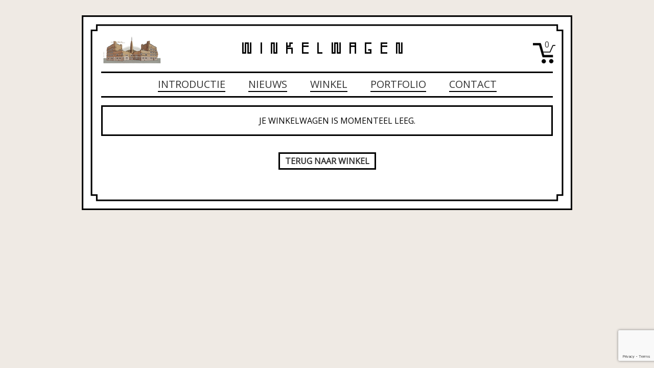

--- FILE ---
content_type: text/html; charset=utf-8
request_url: https://www.google.com/recaptcha/api2/anchor?ar=1&k=6Lfq4a8UAAAAAF9QmH9hp3GpwcQFEcDZyevhqdel&co=aHR0cHM6Ly93d3cubWljaGllbHdpamRldmVsZC5ubDo0NDM.&hl=en&v=N67nZn4AqZkNcbeMu4prBgzg&size=invisible&anchor-ms=20000&execute-ms=30000&cb=ww9tqegu7b6c
body_size: 48755
content:
<!DOCTYPE HTML><html dir="ltr" lang="en"><head><meta http-equiv="Content-Type" content="text/html; charset=UTF-8">
<meta http-equiv="X-UA-Compatible" content="IE=edge">
<title>reCAPTCHA</title>
<style type="text/css">
/* cyrillic-ext */
@font-face {
  font-family: 'Roboto';
  font-style: normal;
  font-weight: 400;
  font-stretch: 100%;
  src: url(//fonts.gstatic.com/s/roboto/v48/KFO7CnqEu92Fr1ME7kSn66aGLdTylUAMa3GUBHMdazTgWw.woff2) format('woff2');
  unicode-range: U+0460-052F, U+1C80-1C8A, U+20B4, U+2DE0-2DFF, U+A640-A69F, U+FE2E-FE2F;
}
/* cyrillic */
@font-face {
  font-family: 'Roboto';
  font-style: normal;
  font-weight: 400;
  font-stretch: 100%;
  src: url(//fonts.gstatic.com/s/roboto/v48/KFO7CnqEu92Fr1ME7kSn66aGLdTylUAMa3iUBHMdazTgWw.woff2) format('woff2');
  unicode-range: U+0301, U+0400-045F, U+0490-0491, U+04B0-04B1, U+2116;
}
/* greek-ext */
@font-face {
  font-family: 'Roboto';
  font-style: normal;
  font-weight: 400;
  font-stretch: 100%;
  src: url(//fonts.gstatic.com/s/roboto/v48/KFO7CnqEu92Fr1ME7kSn66aGLdTylUAMa3CUBHMdazTgWw.woff2) format('woff2');
  unicode-range: U+1F00-1FFF;
}
/* greek */
@font-face {
  font-family: 'Roboto';
  font-style: normal;
  font-weight: 400;
  font-stretch: 100%;
  src: url(//fonts.gstatic.com/s/roboto/v48/KFO7CnqEu92Fr1ME7kSn66aGLdTylUAMa3-UBHMdazTgWw.woff2) format('woff2');
  unicode-range: U+0370-0377, U+037A-037F, U+0384-038A, U+038C, U+038E-03A1, U+03A3-03FF;
}
/* math */
@font-face {
  font-family: 'Roboto';
  font-style: normal;
  font-weight: 400;
  font-stretch: 100%;
  src: url(//fonts.gstatic.com/s/roboto/v48/KFO7CnqEu92Fr1ME7kSn66aGLdTylUAMawCUBHMdazTgWw.woff2) format('woff2');
  unicode-range: U+0302-0303, U+0305, U+0307-0308, U+0310, U+0312, U+0315, U+031A, U+0326-0327, U+032C, U+032F-0330, U+0332-0333, U+0338, U+033A, U+0346, U+034D, U+0391-03A1, U+03A3-03A9, U+03B1-03C9, U+03D1, U+03D5-03D6, U+03F0-03F1, U+03F4-03F5, U+2016-2017, U+2034-2038, U+203C, U+2040, U+2043, U+2047, U+2050, U+2057, U+205F, U+2070-2071, U+2074-208E, U+2090-209C, U+20D0-20DC, U+20E1, U+20E5-20EF, U+2100-2112, U+2114-2115, U+2117-2121, U+2123-214F, U+2190, U+2192, U+2194-21AE, U+21B0-21E5, U+21F1-21F2, U+21F4-2211, U+2213-2214, U+2216-22FF, U+2308-230B, U+2310, U+2319, U+231C-2321, U+2336-237A, U+237C, U+2395, U+239B-23B7, U+23D0, U+23DC-23E1, U+2474-2475, U+25AF, U+25B3, U+25B7, U+25BD, U+25C1, U+25CA, U+25CC, U+25FB, U+266D-266F, U+27C0-27FF, U+2900-2AFF, U+2B0E-2B11, U+2B30-2B4C, U+2BFE, U+3030, U+FF5B, U+FF5D, U+1D400-1D7FF, U+1EE00-1EEFF;
}
/* symbols */
@font-face {
  font-family: 'Roboto';
  font-style: normal;
  font-weight: 400;
  font-stretch: 100%;
  src: url(//fonts.gstatic.com/s/roboto/v48/KFO7CnqEu92Fr1ME7kSn66aGLdTylUAMaxKUBHMdazTgWw.woff2) format('woff2');
  unicode-range: U+0001-000C, U+000E-001F, U+007F-009F, U+20DD-20E0, U+20E2-20E4, U+2150-218F, U+2190, U+2192, U+2194-2199, U+21AF, U+21E6-21F0, U+21F3, U+2218-2219, U+2299, U+22C4-22C6, U+2300-243F, U+2440-244A, U+2460-24FF, U+25A0-27BF, U+2800-28FF, U+2921-2922, U+2981, U+29BF, U+29EB, U+2B00-2BFF, U+4DC0-4DFF, U+FFF9-FFFB, U+10140-1018E, U+10190-1019C, U+101A0, U+101D0-101FD, U+102E0-102FB, U+10E60-10E7E, U+1D2C0-1D2D3, U+1D2E0-1D37F, U+1F000-1F0FF, U+1F100-1F1AD, U+1F1E6-1F1FF, U+1F30D-1F30F, U+1F315, U+1F31C, U+1F31E, U+1F320-1F32C, U+1F336, U+1F378, U+1F37D, U+1F382, U+1F393-1F39F, U+1F3A7-1F3A8, U+1F3AC-1F3AF, U+1F3C2, U+1F3C4-1F3C6, U+1F3CA-1F3CE, U+1F3D4-1F3E0, U+1F3ED, U+1F3F1-1F3F3, U+1F3F5-1F3F7, U+1F408, U+1F415, U+1F41F, U+1F426, U+1F43F, U+1F441-1F442, U+1F444, U+1F446-1F449, U+1F44C-1F44E, U+1F453, U+1F46A, U+1F47D, U+1F4A3, U+1F4B0, U+1F4B3, U+1F4B9, U+1F4BB, U+1F4BF, U+1F4C8-1F4CB, U+1F4D6, U+1F4DA, U+1F4DF, U+1F4E3-1F4E6, U+1F4EA-1F4ED, U+1F4F7, U+1F4F9-1F4FB, U+1F4FD-1F4FE, U+1F503, U+1F507-1F50B, U+1F50D, U+1F512-1F513, U+1F53E-1F54A, U+1F54F-1F5FA, U+1F610, U+1F650-1F67F, U+1F687, U+1F68D, U+1F691, U+1F694, U+1F698, U+1F6AD, U+1F6B2, U+1F6B9-1F6BA, U+1F6BC, U+1F6C6-1F6CF, U+1F6D3-1F6D7, U+1F6E0-1F6EA, U+1F6F0-1F6F3, U+1F6F7-1F6FC, U+1F700-1F7FF, U+1F800-1F80B, U+1F810-1F847, U+1F850-1F859, U+1F860-1F887, U+1F890-1F8AD, U+1F8B0-1F8BB, U+1F8C0-1F8C1, U+1F900-1F90B, U+1F93B, U+1F946, U+1F984, U+1F996, U+1F9E9, U+1FA00-1FA6F, U+1FA70-1FA7C, U+1FA80-1FA89, U+1FA8F-1FAC6, U+1FACE-1FADC, U+1FADF-1FAE9, U+1FAF0-1FAF8, U+1FB00-1FBFF;
}
/* vietnamese */
@font-face {
  font-family: 'Roboto';
  font-style: normal;
  font-weight: 400;
  font-stretch: 100%;
  src: url(//fonts.gstatic.com/s/roboto/v48/KFO7CnqEu92Fr1ME7kSn66aGLdTylUAMa3OUBHMdazTgWw.woff2) format('woff2');
  unicode-range: U+0102-0103, U+0110-0111, U+0128-0129, U+0168-0169, U+01A0-01A1, U+01AF-01B0, U+0300-0301, U+0303-0304, U+0308-0309, U+0323, U+0329, U+1EA0-1EF9, U+20AB;
}
/* latin-ext */
@font-face {
  font-family: 'Roboto';
  font-style: normal;
  font-weight: 400;
  font-stretch: 100%;
  src: url(//fonts.gstatic.com/s/roboto/v48/KFO7CnqEu92Fr1ME7kSn66aGLdTylUAMa3KUBHMdazTgWw.woff2) format('woff2');
  unicode-range: U+0100-02BA, U+02BD-02C5, U+02C7-02CC, U+02CE-02D7, U+02DD-02FF, U+0304, U+0308, U+0329, U+1D00-1DBF, U+1E00-1E9F, U+1EF2-1EFF, U+2020, U+20A0-20AB, U+20AD-20C0, U+2113, U+2C60-2C7F, U+A720-A7FF;
}
/* latin */
@font-face {
  font-family: 'Roboto';
  font-style: normal;
  font-weight: 400;
  font-stretch: 100%;
  src: url(//fonts.gstatic.com/s/roboto/v48/KFO7CnqEu92Fr1ME7kSn66aGLdTylUAMa3yUBHMdazQ.woff2) format('woff2');
  unicode-range: U+0000-00FF, U+0131, U+0152-0153, U+02BB-02BC, U+02C6, U+02DA, U+02DC, U+0304, U+0308, U+0329, U+2000-206F, U+20AC, U+2122, U+2191, U+2193, U+2212, U+2215, U+FEFF, U+FFFD;
}
/* cyrillic-ext */
@font-face {
  font-family: 'Roboto';
  font-style: normal;
  font-weight: 500;
  font-stretch: 100%;
  src: url(//fonts.gstatic.com/s/roboto/v48/KFO7CnqEu92Fr1ME7kSn66aGLdTylUAMa3GUBHMdazTgWw.woff2) format('woff2');
  unicode-range: U+0460-052F, U+1C80-1C8A, U+20B4, U+2DE0-2DFF, U+A640-A69F, U+FE2E-FE2F;
}
/* cyrillic */
@font-face {
  font-family: 'Roboto';
  font-style: normal;
  font-weight: 500;
  font-stretch: 100%;
  src: url(//fonts.gstatic.com/s/roboto/v48/KFO7CnqEu92Fr1ME7kSn66aGLdTylUAMa3iUBHMdazTgWw.woff2) format('woff2');
  unicode-range: U+0301, U+0400-045F, U+0490-0491, U+04B0-04B1, U+2116;
}
/* greek-ext */
@font-face {
  font-family: 'Roboto';
  font-style: normal;
  font-weight: 500;
  font-stretch: 100%;
  src: url(//fonts.gstatic.com/s/roboto/v48/KFO7CnqEu92Fr1ME7kSn66aGLdTylUAMa3CUBHMdazTgWw.woff2) format('woff2');
  unicode-range: U+1F00-1FFF;
}
/* greek */
@font-face {
  font-family: 'Roboto';
  font-style: normal;
  font-weight: 500;
  font-stretch: 100%;
  src: url(//fonts.gstatic.com/s/roboto/v48/KFO7CnqEu92Fr1ME7kSn66aGLdTylUAMa3-UBHMdazTgWw.woff2) format('woff2');
  unicode-range: U+0370-0377, U+037A-037F, U+0384-038A, U+038C, U+038E-03A1, U+03A3-03FF;
}
/* math */
@font-face {
  font-family: 'Roboto';
  font-style: normal;
  font-weight: 500;
  font-stretch: 100%;
  src: url(//fonts.gstatic.com/s/roboto/v48/KFO7CnqEu92Fr1ME7kSn66aGLdTylUAMawCUBHMdazTgWw.woff2) format('woff2');
  unicode-range: U+0302-0303, U+0305, U+0307-0308, U+0310, U+0312, U+0315, U+031A, U+0326-0327, U+032C, U+032F-0330, U+0332-0333, U+0338, U+033A, U+0346, U+034D, U+0391-03A1, U+03A3-03A9, U+03B1-03C9, U+03D1, U+03D5-03D6, U+03F0-03F1, U+03F4-03F5, U+2016-2017, U+2034-2038, U+203C, U+2040, U+2043, U+2047, U+2050, U+2057, U+205F, U+2070-2071, U+2074-208E, U+2090-209C, U+20D0-20DC, U+20E1, U+20E5-20EF, U+2100-2112, U+2114-2115, U+2117-2121, U+2123-214F, U+2190, U+2192, U+2194-21AE, U+21B0-21E5, U+21F1-21F2, U+21F4-2211, U+2213-2214, U+2216-22FF, U+2308-230B, U+2310, U+2319, U+231C-2321, U+2336-237A, U+237C, U+2395, U+239B-23B7, U+23D0, U+23DC-23E1, U+2474-2475, U+25AF, U+25B3, U+25B7, U+25BD, U+25C1, U+25CA, U+25CC, U+25FB, U+266D-266F, U+27C0-27FF, U+2900-2AFF, U+2B0E-2B11, U+2B30-2B4C, U+2BFE, U+3030, U+FF5B, U+FF5D, U+1D400-1D7FF, U+1EE00-1EEFF;
}
/* symbols */
@font-face {
  font-family: 'Roboto';
  font-style: normal;
  font-weight: 500;
  font-stretch: 100%;
  src: url(//fonts.gstatic.com/s/roboto/v48/KFO7CnqEu92Fr1ME7kSn66aGLdTylUAMaxKUBHMdazTgWw.woff2) format('woff2');
  unicode-range: U+0001-000C, U+000E-001F, U+007F-009F, U+20DD-20E0, U+20E2-20E4, U+2150-218F, U+2190, U+2192, U+2194-2199, U+21AF, U+21E6-21F0, U+21F3, U+2218-2219, U+2299, U+22C4-22C6, U+2300-243F, U+2440-244A, U+2460-24FF, U+25A0-27BF, U+2800-28FF, U+2921-2922, U+2981, U+29BF, U+29EB, U+2B00-2BFF, U+4DC0-4DFF, U+FFF9-FFFB, U+10140-1018E, U+10190-1019C, U+101A0, U+101D0-101FD, U+102E0-102FB, U+10E60-10E7E, U+1D2C0-1D2D3, U+1D2E0-1D37F, U+1F000-1F0FF, U+1F100-1F1AD, U+1F1E6-1F1FF, U+1F30D-1F30F, U+1F315, U+1F31C, U+1F31E, U+1F320-1F32C, U+1F336, U+1F378, U+1F37D, U+1F382, U+1F393-1F39F, U+1F3A7-1F3A8, U+1F3AC-1F3AF, U+1F3C2, U+1F3C4-1F3C6, U+1F3CA-1F3CE, U+1F3D4-1F3E0, U+1F3ED, U+1F3F1-1F3F3, U+1F3F5-1F3F7, U+1F408, U+1F415, U+1F41F, U+1F426, U+1F43F, U+1F441-1F442, U+1F444, U+1F446-1F449, U+1F44C-1F44E, U+1F453, U+1F46A, U+1F47D, U+1F4A3, U+1F4B0, U+1F4B3, U+1F4B9, U+1F4BB, U+1F4BF, U+1F4C8-1F4CB, U+1F4D6, U+1F4DA, U+1F4DF, U+1F4E3-1F4E6, U+1F4EA-1F4ED, U+1F4F7, U+1F4F9-1F4FB, U+1F4FD-1F4FE, U+1F503, U+1F507-1F50B, U+1F50D, U+1F512-1F513, U+1F53E-1F54A, U+1F54F-1F5FA, U+1F610, U+1F650-1F67F, U+1F687, U+1F68D, U+1F691, U+1F694, U+1F698, U+1F6AD, U+1F6B2, U+1F6B9-1F6BA, U+1F6BC, U+1F6C6-1F6CF, U+1F6D3-1F6D7, U+1F6E0-1F6EA, U+1F6F0-1F6F3, U+1F6F7-1F6FC, U+1F700-1F7FF, U+1F800-1F80B, U+1F810-1F847, U+1F850-1F859, U+1F860-1F887, U+1F890-1F8AD, U+1F8B0-1F8BB, U+1F8C0-1F8C1, U+1F900-1F90B, U+1F93B, U+1F946, U+1F984, U+1F996, U+1F9E9, U+1FA00-1FA6F, U+1FA70-1FA7C, U+1FA80-1FA89, U+1FA8F-1FAC6, U+1FACE-1FADC, U+1FADF-1FAE9, U+1FAF0-1FAF8, U+1FB00-1FBFF;
}
/* vietnamese */
@font-face {
  font-family: 'Roboto';
  font-style: normal;
  font-weight: 500;
  font-stretch: 100%;
  src: url(//fonts.gstatic.com/s/roboto/v48/KFO7CnqEu92Fr1ME7kSn66aGLdTylUAMa3OUBHMdazTgWw.woff2) format('woff2');
  unicode-range: U+0102-0103, U+0110-0111, U+0128-0129, U+0168-0169, U+01A0-01A1, U+01AF-01B0, U+0300-0301, U+0303-0304, U+0308-0309, U+0323, U+0329, U+1EA0-1EF9, U+20AB;
}
/* latin-ext */
@font-face {
  font-family: 'Roboto';
  font-style: normal;
  font-weight: 500;
  font-stretch: 100%;
  src: url(//fonts.gstatic.com/s/roboto/v48/KFO7CnqEu92Fr1ME7kSn66aGLdTylUAMa3KUBHMdazTgWw.woff2) format('woff2');
  unicode-range: U+0100-02BA, U+02BD-02C5, U+02C7-02CC, U+02CE-02D7, U+02DD-02FF, U+0304, U+0308, U+0329, U+1D00-1DBF, U+1E00-1E9F, U+1EF2-1EFF, U+2020, U+20A0-20AB, U+20AD-20C0, U+2113, U+2C60-2C7F, U+A720-A7FF;
}
/* latin */
@font-face {
  font-family: 'Roboto';
  font-style: normal;
  font-weight: 500;
  font-stretch: 100%;
  src: url(//fonts.gstatic.com/s/roboto/v48/KFO7CnqEu92Fr1ME7kSn66aGLdTylUAMa3yUBHMdazQ.woff2) format('woff2');
  unicode-range: U+0000-00FF, U+0131, U+0152-0153, U+02BB-02BC, U+02C6, U+02DA, U+02DC, U+0304, U+0308, U+0329, U+2000-206F, U+20AC, U+2122, U+2191, U+2193, U+2212, U+2215, U+FEFF, U+FFFD;
}
/* cyrillic-ext */
@font-face {
  font-family: 'Roboto';
  font-style: normal;
  font-weight: 900;
  font-stretch: 100%;
  src: url(//fonts.gstatic.com/s/roboto/v48/KFO7CnqEu92Fr1ME7kSn66aGLdTylUAMa3GUBHMdazTgWw.woff2) format('woff2');
  unicode-range: U+0460-052F, U+1C80-1C8A, U+20B4, U+2DE0-2DFF, U+A640-A69F, U+FE2E-FE2F;
}
/* cyrillic */
@font-face {
  font-family: 'Roboto';
  font-style: normal;
  font-weight: 900;
  font-stretch: 100%;
  src: url(//fonts.gstatic.com/s/roboto/v48/KFO7CnqEu92Fr1ME7kSn66aGLdTylUAMa3iUBHMdazTgWw.woff2) format('woff2');
  unicode-range: U+0301, U+0400-045F, U+0490-0491, U+04B0-04B1, U+2116;
}
/* greek-ext */
@font-face {
  font-family: 'Roboto';
  font-style: normal;
  font-weight: 900;
  font-stretch: 100%;
  src: url(//fonts.gstatic.com/s/roboto/v48/KFO7CnqEu92Fr1ME7kSn66aGLdTylUAMa3CUBHMdazTgWw.woff2) format('woff2');
  unicode-range: U+1F00-1FFF;
}
/* greek */
@font-face {
  font-family: 'Roboto';
  font-style: normal;
  font-weight: 900;
  font-stretch: 100%;
  src: url(//fonts.gstatic.com/s/roboto/v48/KFO7CnqEu92Fr1ME7kSn66aGLdTylUAMa3-UBHMdazTgWw.woff2) format('woff2');
  unicode-range: U+0370-0377, U+037A-037F, U+0384-038A, U+038C, U+038E-03A1, U+03A3-03FF;
}
/* math */
@font-face {
  font-family: 'Roboto';
  font-style: normal;
  font-weight: 900;
  font-stretch: 100%;
  src: url(//fonts.gstatic.com/s/roboto/v48/KFO7CnqEu92Fr1ME7kSn66aGLdTylUAMawCUBHMdazTgWw.woff2) format('woff2');
  unicode-range: U+0302-0303, U+0305, U+0307-0308, U+0310, U+0312, U+0315, U+031A, U+0326-0327, U+032C, U+032F-0330, U+0332-0333, U+0338, U+033A, U+0346, U+034D, U+0391-03A1, U+03A3-03A9, U+03B1-03C9, U+03D1, U+03D5-03D6, U+03F0-03F1, U+03F4-03F5, U+2016-2017, U+2034-2038, U+203C, U+2040, U+2043, U+2047, U+2050, U+2057, U+205F, U+2070-2071, U+2074-208E, U+2090-209C, U+20D0-20DC, U+20E1, U+20E5-20EF, U+2100-2112, U+2114-2115, U+2117-2121, U+2123-214F, U+2190, U+2192, U+2194-21AE, U+21B0-21E5, U+21F1-21F2, U+21F4-2211, U+2213-2214, U+2216-22FF, U+2308-230B, U+2310, U+2319, U+231C-2321, U+2336-237A, U+237C, U+2395, U+239B-23B7, U+23D0, U+23DC-23E1, U+2474-2475, U+25AF, U+25B3, U+25B7, U+25BD, U+25C1, U+25CA, U+25CC, U+25FB, U+266D-266F, U+27C0-27FF, U+2900-2AFF, U+2B0E-2B11, U+2B30-2B4C, U+2BFE, U+3030, U+FF5B, U+FF5D, U+1D400-1D7FF, U+1EE00-1EEFF;
}
/* symbols */
@font-face {
  font-family: 'Roboto';
  font-style: normal;
  font-weight: 900;
  font-stretch: 100%;
  src: url(//fonts.gstatic.com/s/roboto/v48/KFO7CnqEu92Fr1ME7kSn66aGLdTylUAMaxKUBHMdazTgWw.woff2) format('woff2');
  unicode-range: U+0001-000C, U+000E-001F, U+007F-009F, U+20DD-20E0, U+20E2-20E4, U+2150-218F, U+2190, U+2192, U+2194-2199, U+21AF, U+21E6-21F0, U+21F3, U+2218-2219, U+2299, U+22C4-22C6, U+2300-243F, U+2440-244A, U+2460-24FF, U+25A0-27BF, U+2800-28FF, U+2921-2922, U+2981, U+29BF, U+29EB, U+2B00-2BFF, U+4DC0-4DFF, U+FFF9-FFFB, U+10140-1018E, U+10190-1019C, U+101A0, U+101D0-101FD, U+102E0-102FB, U+10E60-10E7E, U+1D2C0-1D2D3, U+1D2E0-1D37F, U+1F000-1F0FF, U+1F100-1F1AD, U+1F1E6-1F1FF, U+1F30D-1F30F, U+1F315, U+1F31C, U+1F31E, U+1F320-1F32C, U+1F336, U+1F378, U+1F37D, U+1F382, U+1F393-1F39F, U+1F3A7-1F3A8, U+1F3AC-1F3AF, U+1F3C2, U+1F3C4-1F3C6, U+1F3CA-1F3CE, U+1F3D4-1F3E0, U+1F3ED, U+1F3F1-1F3F3, U+1F3F5-1F3F7, U+1F408, U+1F415, U+1F41F, U+1F426, U+1F43F, U+1F441-1F442, U+1F444, U+1F446-1F449, U+1F44C-1F44E, U+1F453, U+1F46A, U+1F47D, U+1F4A3, U+1F4B0, U+1F4B3, U+1F4B9, U+1F4BB, U+1F4BF, U+1F4C8-1F4CB, U+1F4D6, U+1F4DA, U+1F4DF, U+1F4E3-1F4E6, U+1F4EA-1F4ED, U+1F4F7, U+1F4F9-1F4FB, U+1F4FD-1F4FE, U+1F503, U+1F507-1F50B, U+1F50D, U+1F512-1F513, U+1F53E-1F54A, U+1F54F-1F5FA, U+1F610, U+1F650-1F67F, U+1F687, U+1F68D, U+1F691, U+1F694, U+1F698, U+1F6AD, U+1F6B2, U+1F6B9-1F6BA, U+1F6BC, U+1F6C6-1F6CF, U+1F6D3-1F6D7, U+1F6E0-1F6EA, U+1F6F0-1F6F3, U+1F6F7-1F6FC, U+1F700-1F7FF, U+1F800-1F80B, U+1F810-1F847, U+1F850-1F859, U+1F860-1F887, U+1F890-1F8AD, U+1F8B0-1F8BB, U+1F8C0-1F8C1, U+1F900-1F90B, U+1F93B, U+1F946, U+1F984, U+1F996, U+1F9E9, U+1FA00-1FA6F, U+1FA70-1FA7C, U+1FA80-1FA89, U+1FA8F-1FAC6, U+1FACE-1FADC, U+1FADF-1FAE9, U+1FAF0-1FAF8, U+1FB00-1FBFF;
}
/* vietnamese */
@font-face {
  font-family: 'Roboto';
  font-style: normal;
  font-weight: 900;
  font-stretch: 100%;
  src: url(//fonts.gstatic.com/s/roboto/v48/KFO7CnqEu92Fr1ME7kSn66aGLdTylUAMa3OUBHMdazTgWw.woff2) format('woff2');
  unicode-range: U+0102-0103, U+0110-0111, U+0128-0129, U+0168-0169, U+01A0-01A1, U+01AF-01B0, U+0300-0301, U+0303-0304, U+0308-0309, U+0323, U+0329, U+1EA0-1EF9, U+20AB;
}
/* latin-ext */
@font-face {
  font-family: 'Roboto';
  font-style: normal;
  font-weight: 900;
  font-stretch: 100%;
  src: url(//fonts.gstatic.com/s/roboto/v48/KFO7CnqEu92Fr1ME7kSn66aGLdTylUAMa3KUBHMdazTgWw.woff2) format('woff2');
  unicode-range: U+0100-02BA, U+02BD-02C5, U+02C7-02CC, U+02CE-02D7, U+02DD-02FF, U+0304, U+0308, U+0329, U+1D00-1DBF, U+1E00-1E9F, U+1EF2-1EFF, U+2020, U+20A0-20AB, U+20AD-20C0, U+2113, U+2C60-2C7F, U+A720-A7FF;
}
/* latin */
@font-face {
  font-family: 'Roboto';
  font-style: normal;
  font-weight: 900;
  font-stretch: 100%;
  src: url(//fonts.gstatic.com/s/roboto/v48/KFO7CnqEu92Fr1ME7kSn66aGLdTylUAMa3yUBHMdazQ.woff2) format('woff2');
  unicode-range: U+0000-00FF, U+0131, U+0152-0153, U+02BB-02BC, U+02C6, U+02DA, U+02DC, U+0304, U+0308, U+0329, U+2000-206F, U+20AC, U+2122, U+2191, U+2193, U+2212, U+2215, U+FEFF, U+FFFD;
}

</style>
<link rel="stylesheet" type="text/css" href="https://www.gstatic.com/recaptcha/releases/N67nZn4AqZkNcbeMu4prBgzg/styles__ltr.css">
<script nonce="SCX5KYo5uFHDA4ROI9sEAw" type="text/javascript">window['__recaptcha_api'] = 'https://www.google.com/recaptcha/api2/';</script>
<script type="text/javascript" src="https://www.gstatic.com/recaptcha/releases/N67nZn4AqZkNcbeMu4prBgzg/recaptcha__en.js" nonce="SCX5KYo5uFHDA4ROI9sEAw">
      
    </script></head>
<body><div id="rc-anchor-alert" class="rc-anchor-alert"></div>
<input type="hidden" id="recaptcha-token" value="[base64]">
<script type="text/javascript" nonce="SCX5KYo5uFHDA4ROI9sEAw">
      recaptcha.anchor.Main.init("[\x22ainput\x22,[\x22bgdata\x22,\x22\x22,\[base64]/[base64]/[base64]/bmV3IHJbeF0oY1swXSk6RT09Mj9uZXcgclt4XShjWzBdLGNbMV0pOkU9PTM/bmV3IHJbeF0oY1swXSxjWzFdLGNbMl0pOkU9PTQ/[base64]/[base64]/[base64]/[base64]/[base64]/[base64]/[base64]/[base64]\x22,\[base64]\x22,\x22IGTCvsKzwp0Gwq8MM8K/[base64]/fMO0YMKSATrDm8OAwqnCvVhbOMKVSFIwwpfDmsK/F8KxZsKKwqJgwrLCui8kwrc3UUXDvG8/[base64]/[base64]/CpMKNwo5Nw5rCscOzYcOZY8KQw5TCgj5XK1fDphwKwq4Mw4zDjsOmVB5hwrzCp2Nxw6jCksOgD8OlfsK/[base64]/CqMKEYMOmwqEQw6JNw75Yw6HCiMKrwodKw7/CmsKUwopGw7fDqcO0wq0PEcOjDsOLWMOnGkhGEzjCgMOJKcKkw7HDi8KZw5DCg2IZwqbCs0M/D37CuynDrA7DpcOvbCbCvsKjCSM0w5HCq8KBwopEQ8KMw5kAw6MFwoYlJyFaW8KawoBhwrTCmnHDjsK8OCTDux7DksKbwrtlRUhWYVvCusKvM8KPVcKGY8Ocw7Y2wpPDl8OFMcO+wpBcIsKJKi/DsSdxwqHChcOpw7E7w67CicKewpUqV8KkQ8KzPcK0RcOeXAvDu1NDw7Bmwo/DohtVwq/Cm8KcwqbDmDsvVsKmw4k+HW0Bw69Jw5sNHcKJYcKjw6zDswtzH8KHG0jCsDYtwrxecX/[base64]/w7XDkMOeeMOkw54VGcKFZ0DCh8Obw7vCoSPCpHJ1w4/CkMOcw58AZHdwd8ONO0zCtkLCg30jw47DlMOLw6jCoA7DmyACFQtpG8OTwrV4Q8Kdw50Bw4EON8Kqw4zDu8O9w7Fow4TCsQ8SOC/ClMK7w4kbc8O8w6HDisOUwq/CgARrw5F+VAp9YHsMw5hswphpw48GFMKAOcOdw4/DrW5GIcOkw6XDm8OVKXdvw6/CgVbDlG/DuzfCqcKxUCx7F8O7ZsOPw6ptw5LCiVLCisOOw4nCvsO6w7s1V2tucMOPdQPCncOJPg4fw5cjwqnDtcO5w7fCkcOJwr/CkhNDw4PCl8KRwrZkwp/DrAhSwr3DjsKWw6J5wr0rJcKSNsOjw6nDpWB0bz9RwqjDsMKDw4XCvGvDsn/DqQrCnV/CvTrDqnsswroFcC/Ci8Ktw6bCssKMwrBOOzXCqsK0w5/Dn0d5GcKgw6jClwV0wphdBlQBwqAqCnnDrEUfw4wuPVRQwqPClXYiwp59P8KJdwTDn3XCt8ODw5/DvcKlTcKfwr4SwpjCt8K6wpl2D8OywpbCu8K7MMKYQDDCjsOjEAfDtGhvHcKcwrHCo8OuccKIZcKawpjCq1HDgT/DjCLCiyvCscO8YxUgw4VIw6/[base64]/Dl8OHw4pxasONbVPClMO1CCQXZjkAwp15wpVdZWLDo8OIdBDDh8KmIgUgwqlyVsOIw7TCtnvCon/Di3bCscKywpnDvsOHFcK4Ez7DvUsRw55dM8Kgw6Vqw69UAMOBBhvDqsOAScKvw4bDjMKdc0BFCMKewo3DnHcvwpDCq3fDmsOBY8KMSQbDojfCpirCqsOndXTDtCxowpZHBhlMC8KGwrxvGMKqw7nCjkXCoFvDiMKBw4LDkh51w67DgQxPN8OZwoHDtzPCmQBAw4/CinomwqHCh8KxeMOCdMKIw4/CpnZCXRbDi1NZw6ZJfAzCnxEjwrbCi8KgekQywoFDwrt5wr0PwqozKMO1f8Omwqo+wo03QmTDsHE4P8OBwqjCr3R8woEyw7HDnsOhXsKVAcOtWR8EwqRnwr3Cj8KoI8K8PHEoFcOoRGbDuHfCqTzDrsK+U8KHw5s/McO+w6nCg34xwrTCrsO3SMKhwo/CmgvDrHh/wro6w5gTw6BuwpU9wqIvZsK3EMOcw43Dr8OhAMKOOCfDjSQ0UsO2wqTDsMO5w40xYMOoJMOqwqLDiMOCWWl2wq/CqWjCg8OvBMOmw5bCrDLCnWwpa8OOTiRvF8Osw4dlw4IdwrTCi8OgFgJZwrPClwnDi8K9dmVvw7bCrxrCo8KDwrvCsXLChAMbLhfDggwUI8Krw6XCpwzDqMOoNDvCtwFrKlIaeMKoRn/CnMObwpFOwqg1w6d1JsKKw6bDsMOmwpzCqR/[base64]/[base64]/IMKpBcKRwrDDuMO4DGTDqmzDkQNywrDDgcOQezrCjwYHOkHDuydyw7AsKcOPPBXDiRnDssKoXEoNM2vDiQAow50MJ1ICwpl9wpE2bQzDjcKmwrDCsVR+dsKTKcOqFcOpDhBJDMKrG8KmwoUIw4LChBZMNjHDjBc4KsOTDFp+BygDGy8nCQ3DvWvDkW7DiCI/[base64]/[base64]/DjXrDi3Mpa8OVw6gtSsKlcSLCnFzDrDtVw7BqATHDicOrwpAVwr3Dh23Dv2VXHRlnOMODQjUYw4Y+L8O+w69IwoB/ej4Bw6cEw6jDqcOHOcObw4XCtAXDgFg+YlHDtcOqBCxHwpHCkSDCkcKpwrQITz3DqMOBM3/[base64]/YBEsUsK3w4/CsCp3ZMKvdsKpSsOCAmLDrRHDs8OLwoXCocKawqPDp8OZa8KJwqMPYMKXw6sFwpvCrzgLwqZDw57DpyrDpAoFOcOwV8OMTRkwwqhfVcObCcO7V1l9CEbCviHDonfDgBfCucOxQ8Ouwr/DnB5EwpMraMKYLyrDvMOGwoVZOE5Bw79Ew51GMsOcwrM6FFLDljwDwqJhwpw6T0MGw6bDlMKTdH/Cs3jCksKNZcK3T8KIPC1vW8KNw7fCksKPwr5DXsKYw591KTI1cAfDpcKSw6xPw74tFMKewrodFWkHOBvDhTdswpLCuMKww5vCmUlpw7kYQDDCkcKNDwJowrnCjsKATWJpOGfDk8Oowocrwq/DnsK7F3cxw4JcAsOpS8OnWCbDjXdMw754wqvDrMKcIsKdZEIMwqrCniNzw6/[base64]/CsMKxwrLDk3wnwo/[base64]/[base64]/DiU3DhVUcwq/DlcOxR8Oaw4nCqVTDtcO8wrjDpcKCAcKtwqDDmToWw7NKIsOww6vDvSYxQXfDh1hvwqrCqMO7ZMO7w4vCgMKYUsKfw6l6ZMOhc8KKNMK0GmcPwpRpw69vwopcwqnDh2pNwq5iTGPCj1EAwprDgMOWNF8ZOloqeyDCl8KjwrXDvDUsw68HERdQJX5/[base64]/DskXCp8KPSm4zIAfDs8KFJcOtwobDk8KsYivCtzvCphlfw5bCl8KvwoE3wp/DiSPDtnLDgixcSWIUIMKRSsO9ccOow7xAwpYHL1bDk2gww49yCEDDuMOswpJZKMKPwrACRWsXwp8Rw7JlU8OgRTfDm0kcK8OIIiBIZMK8wpg+w5/DjMOwfgLDvTrDvzzCvsO5PSvCmMOWw5vDoWPCosOXwoHCoR1qwp/CgMOeMkRSwoICwrgxGyLDr2xoP8OHw6VDwpHDoSZmwpFzQcOjdsO3wpDCkcKXwp/Ck1Uqw7FZwpvDlsKpwpfDq17CgMO9KMKSw7/CkXNBeEUGFRjDlcK4woZvw7NFwqEmAsKEI8KrwqjDvCDCvT0iw7d+PmfDn8KqwqUcWEN7DcK4wpUaX8OXSGlJwqEdw4dZBjrCrMOjw6rCm8OKPQpxw4TDr8Ktw4/DuVfDv0LDmV3Ch8KRw5BEw6oXw7/[base64]/DmcOVEGlrFcO7wrLCksKjwpnDosO8wqXDl8Onw5fCo1pGacK8wrc0fCMOwr3DlQDDu8Opw6HDk8OhDMOowrvCtsKhwqfCqAd4wqlzacKVwotJwqlfw7LCqsOkRQ/Di3zCpQZuwpcIF8KWwrXDocKbfcO9w4vDisKew69XGyXDk8KfwqjCjcOMR3XDgkV5wrLDhnAqw7PDmGHCmkZZfVEnZ8OPInNmWkDDgSTCrsOywq7DlsKFDXHCtUXCpFdiDBnCjMOWw6ZAw5puwqszwowrdjDCplPDvMO/W8ObAMKzS2d6wpHCnnFUw5jChCrDvcKfU8KiPgzCisOCw6rCjcKPw5cLw6zCk8OMwrvCrnVhwq5WLHrDkMKPw7zCscKCfg4FOwEPwrk+e8KswoxGOMKJwrrDtcOMw6LDhsKpw7hww4/DvcOYw45uwrIawqDCthE0e8KKT3ZoworDjsOLwrZZw6J9w5jDpSEobcO8F8O6HVg9EV97JH8RBhPCoz/[base64]/CuMKfDMOzJSXDvMOvf1dvZwAsYcKTYVhSw5gjHsKNw47DkWVUIXbCkTHCoA4rZMKkwr5ycEoLMRzCisKvw4IPKsK3YcO5ZQZ5wpZYwq/[base64]/woYdHMK5O8O0ZDDDnMKFwqfDh8KawpnCjE9CDMKtw6PDq0Avw7TCvMOUM8OuwrvCnMKLECsVw6vCtDs3worCpcKcWi49f8O9Qj7DmsOSwr3DkQBGEMKID3TDm8KZdxsIfcOlbXlMwrHCv3U/w4szNXLDjMOqwqvDvMOFwrnDosOjaMOMwpXCt8KSbsOnw7HDt8KlwrzDrkAzGcOtwqbDhMOhw7sJKjw7TsOQw6bDmgVUw5Nxw6HDk1h4wrrDv3HCmMK8w6HDoMOBwoPCtcOdc8OVOMKVdcOqw4N5wqhGw5dtwrfCt8Oaw5oveMO3bmfCoi/CpBXDr8OAworCpHnCncO1WCpsWDzCuBfDpsOxGMK0a2HCpMKzCUp2AMOAKwXCs8KvKcKGw61jRjlCw6jDr8KywrXDkQsrw5jCssKWMcKmHMOlWWfDiW1oeTfDgHLCpQrDmzcfwrdoO8OLw7pbEsOIYsK1A8OmwodLJhDDlMKUw5F1F8ORwpgewrbCmBB/w7fDkDZaWVZXAyDCqMK5wrpfwrzCtcOgwqdewprDt0o0woQXF8KpPMO7Y8Klw43DjsKWLEfCgGEdw4EBwoo1w4UGw4NVaMOHw5/ClGcqEMOMWnvDlcKNd1jDq0hOQWLDiCnDo2rDuMK1wpJCwoVHOxrDtzgNwqrCq8Kww5pBbsKfWBbDoh3DgcOkw7EBVMOhw6R1RMOEwrfCvsKIw4XDj8Kywp9wwpcwVcOzwrwJwpvCqBBZOcO1w5/CiAZWwr/CgcOHPgJbw6xUwr/Cu8KxwpE9fMK1w6s/[base64]/Dun1fwrjCrsKxGS95KMKrw4QzBl/DtwrCgMK9w6Jlw4jCjlnDtcKyw6IiUTwjwp8ow53CnsKPdMKmwq/[base64]/ExLCtxpsw4pocR3CgSIZBsKTw7zDp03Dt2xedMOvAH3CiSrChcOKYMO/wrHChFQqG8OxZsKkwqYFwprDum3DvD45w6zDiMKXUMOhBMOew5Zgw5lJUcOZFQp/w4kfIE/DhsK4w5VOAsO/wrrDgV9OAsOPwrPCusOrw6rDhnQ+DsKXIcKqwoAQHRM6w7MdwobDisKIw7Y2SyLDhy3DjMKIw6tbwppfwqvCji5RQcOVRxEpw6vDv1TCp8Ofw4BCwrXCvsOwf1phasKfwprDvMOpYMOAw4Frwpsww5lTH8OQw4PCuMOLw7LCsMOmwog+LMOQbH/Cpis3wrkGw5sXHcKYAXtZNjzDr8Kkd1kIO090w7MFwrjCtRHCpEBYwrYGD8OZZMOAwr1DF8O+F2YFwpzCk8KjbsOZwrLDm2ULJ8KSwrHCj8OsR3XDocOsecKDwrrDsMK3e8OCC8Oaw5nDiXcPwpEGw7PDrkl/fMKnUyZWw7rCmBfCh8OwJsO3HMOkwozClsOVbsO0wrzDuMOww5JvUntWw5/ClMK3w4JyTMOgasKBwrtRV8KPwp9xwrnCv8OMWsKOw6/DjMKyUVvDvhnCoMKVwrfCmMKDUH8kGcOtXsOUwoglwrs/CWMHBDJ6wrnCiU7CoMKefxTDqnDCm1RsSXjDtA1BBMKHR8OnNUvCjH/Co8KNwp59wrgtBCPCuMKrw4JHAXTCgx/Dtm5bF8Oyw5vChwtAw7nCt8OzNEEsw6TCjMO/bXHCgXEXw6Nwe8KQVMKjw5HCnHvDssKuwoLCg8KewrhKXMOlwrzCkxUZw6nDjMOhfAXCgTA4BWbCsFTDrsOkw5tsNSTDpm7DrMOfwrwYwoHDjl7DrSMdwrnCjwzCvsKVOHInSWvCvDXDv8OSwr3CocKdcW/Du1nCn8K7F8K/w6PDgQVMwpVOGsKENVQubcKkwos7wonDoTxXM8KKXR98w4bDmMKawqnDjcK1wofCj8Kmw54CMsKewp11wpHCqMKOOHAHw4LDosK/wqnCuMKUacKiw4c2AHNIw4cTwqR+Bk5ww6A4I8OUwqYqKBXDvA1WWmHDhcKtw4rDgMOww6xxMl3CnlrCszHDvMOeLiHCsivClcKAw7FvwofDk8KuWMK1wqcVDBE+wqvDsMKJXDpYJsOGUcOcOlHCn8O9w4J8LMO/MAggw4zCsMOKY8OVw7HCmWPChRh0WGp4XBTDpcOcwoLDtm1DUcK+EMO4w5bDgMOpPcOow5orG8OlwpQRw55uw6zCiMO6AsKBwpfCnMKBKMOEwonCmcOtw5jDrEbDqil/w5FzK8KcwoDCo8KOYMOiw5jDqcOhKz4Hw6HDrsO5C8Kpc8KGw61QUcOZHsOIw45DWcKWVhZ/wpzChsOnWzM2L8KUworDpjxPUD7CqsOWG8OAYEsTH0bDvsKrCxNMf04TJ8KVZnHDusOxXMKzOsOywq7CpsO/[base64]/DucKXwrfCocOlHTjCocKKw5PDmnYNwrfCpU/Dk8OgWcKkwrvDiMKEXzfDu2XDo8OhU8KqwqnDu290w6/DoMOgw6twXMKPNVrDqcKxd2Qow4jClDRuf8OmwqcCbsKYw7Bywr03w5RBw68NKcO8w67CpMKbw6nDrMKlLh7DqHbDrRLClDsTw7PCoCV9OsKMw4NcPsKvBQt6JwAQU8KiwqnDh8K2w4nCpsKSUcOXP3w8F8KoWXAfwrfDvsOQw6XCtsOEw7w/w5xqBMO4w6zDuynDiU8Ow5JIw6lpwqHDvWskFlZJwpFdwqrCicOHdhl9WsOQw7sWIjNXwpN3w7QOKWtlwp3CgnTCtEAyd8OVcxPDrcKmaBRPIV/DjMOVwrjCizMKSMK4w7TCghdrJlXDjTPDjSkFwpJQLcKbw7fDn8KUAX4Tw4/[base64]/DlcKrwpttC2TDmsOqw7XCrmDDkBXDt1k/HMOhS8OAw5HCicOJwpjDrybDt8KFGsKSLl7Dp8Kww5JSZ0DDvwbDpMK9SwlQw6Zww79bw6Nvw6/CocOKJcK0w7XDrMOpCDcvwqR5w6YbfcOFJExrwo1mwqbCusOLZlhZLsKQwoLCqcOEwrXCijsPPcOpT8KqZAc0dmTCgVgCwq/DjsOwwqTChMKxw4/DmsKXwo00worCsRccwroEOUVMA8KDw6vDlATCoCfCsghxw4bCpMOpI37Clio8fXvCtm/CgRMzwqU+wp3DmMKtw63Cq3PDv8Kuw7bDsMOSw7ZCK8OSWsO8HhFbGkVVbMKVw4tawp5cwogiw6U1w6NNw7Eqw6/DvsOUGAliwqlufyzCp8KYXcKiw7fCscKaGcOJFGPDrGDCi8KcZSvCnsKcwpfCvcO3fcO9dsOzMsK0ZDbDiMONZT83wo1ZC8Osw4QowoLDvcKlBQ19woAiRMKDRsOmDB/Dk1LCv8KKG8O6DcKtSMKeEXQXw6t1wrUpw4MGXsOTw5fDqnPDkMOjwoTCmsKnw7HCjcKnw53Ct8O4wqzCnBNwc0xId8K4wqEXZn7CjDDDvA7Dh8KeFMKgw4Yie8KPE8KDVMKWT2ZoMMO6J3lNGzbCsSTDvBtLI8O+w6rDtsKsw68eDWnDo109wovDvzTCmHZ/wovDtMKkIhTDrUzCnsO8B0vDsi/[base64]/Crm1hFsOVNsOPw69vw7Esw77Cr8OTOCFkw69Pw5/CiEzDvkvDgWHDnDMuw6ZwQsK0XiXDqBsFYWwLGsOXwpDCq01JwprDmsK4w4vClXcEM3kKwr/[base64]/DiyPDlgXCjMKGEipofsOowq1xPkjDosKQw5LDmMKPbcOWw4M8SgVjVTTDv3/ClMO8FMOMeUjDrTEIVMKFw481w4p8w7nCuMKtwrXDncKHB8OrPUvDn8OKw4rCvFVUw6gwcsK2wqUMcMO1bEnDkhDDoSADKMOmKl7Dl8Otw6jDvhvCohfCocKvVXd2wpTCmjvChl/[base64]/Co8O1f8K4w6bCm8KXMsKkwpPCnMOjX8OWNcOWw5bDmsOiwo49w5wnwrTDgnIgwpLCtVfCssKRwpQLwpPCpMONDi3DpsO0SlHDoV7DvMKQMy3ClMOPw4rDsV0ww6xww75ePcKoD0x4bjFGw4p+wr7DljQhS8OEDcKTccOWw67CucOXISPChcOyVMKLM8KtwrM/[base64]/cUbCvMKqEw3DskhLwqfCmDnCgXbDiC0hwpjDmR3DmDFeIDtawoPCsHrCqMKydA1uRcOLDVPCuMOgw6vDijXCgsK0AHZQw6hqwoJUTi7DvizDncKVw6Erw7fCrwLDkgZ1wp/DtwVPOlA4wqIJwrfDssKvw4d2w4FPfcOiZXQTKBVCSinCrsKzw5Qhwox/w5bChcO2OsKiYsKRHEPCmXTDpMOPJQIZPWxWw4J4MEzDtsKge8KfwqPDpVTCuMOBwrvDqcKUwpjDky/Cl8KIDXnDr8K4wo7DrcKVw7XDocOXGAfCg3HDkMO6w4zCocOLXcK0w63Drnw4CTE6YMOKX01QE8OXXcOZW0MxwrLClsOlcMKhBUIiwrrDok9KwqEnCsKuwqLCgmk1w6cBU8KNwr/ClsKfw5rCiMOVEsOYDRhIFhnDk8Odw58+wpRFT1sxw4TDqm3DksKtw4jDsMOrwqTDmcO5wpYXB8KCWAHClGvDpMOawopCCMKnP2bCqyrDmMOzw4jDlMOHfyDCisOLNzrCu3wrQMOIw6nDgcK1w4tKF3hXZm/ClMKFwqISQcO+F3/Dg8KJTEzChcOZw79OSMKmAcKOWcKEPMK/woFHwoLCmCYGwrlvw4rDgjBuw77CrCA3w7vDtXVmIsOMwpBYw5jDinDCskYNwpzCp8Oww7HClcKuw5F2OXVSckLCiBZ7W8KVb2PDisK/XTF6S8ObwqFbIQg4M8OUw43DqkjDksOqYMOlWsOnJMKUw5p4RCcUV3kuWhk0wr7DrXtwPztSwr9MwpI4wp3DnSVYE2cRLjjCgsKdwp8FSBICb8OEwrbDs2HDlcOmDDHCuSEcTjJZwoXCiDIawrMjT0/[base64]/Cn3rDocKtEMKvwrTDvDsXBsKUwoXDsMKDK2IHwqnCjsOXEMOAwqLDrzTCk2I7TsKDwp7DksOpXcKuwqdRw708GWjCpMKEBBwmAh/CklbDtsKxw47CocOBw6HCscOkNcKLw7bDoRbDvVPDjWQtw7fDpMKnfcKTN8K8JV87wp0/woY0VgTCnxxYw6jCmQzCikN4woHDhB/[base64]/CvWHDlF3Cuh9MaMOIBQRtJ8KCw77DowYTw5bCiSTDgMKILsK2D1rDiMK1w6bCsX/DiRkQw5HClgMtE0lSwroME8OuOMKYw6vCn3jCjGTCrsKIDMK9FVh1TwMDw6fDiMKzw5fCjmxtRAzDqDgnLcOGbkF2dQHDhWTDiiYQwoIuwpEzRMKcwrZ3w6UpwrFIWsOsf0sPNiHCvw/CrBAVeyUmUTbDv8Kvw6s2w47DjsKSw5Zxwq7Cv8OJMhhwwpvCuwTCiHFma8KLWcKDwoLCiMKkwqLCs8K5cW3DgcOhT0rDuzN+a3BiwoctwpUgw5fCjsO5wo7CgcOTwqM5bArDoklUw6fCiMK9Vzc1w7dXw7FOw6DCi8KGw7LDkcOjYjV5w6g/wrhEfAzCp8KCw4kowqVGwqJjakDDmMK0KAk5CS7CrcKgEcOjwovDgMOwWMKDw6EGEsKhwqQ3wp3CocKxWHtiwoYuw5klwrQUw7rDoMK6esKQwrVRWyTCu2s6w64USh4DwrUqw7vDsMOswqfDoMKawqYjwpBTDnnDiMKOwq/[base64]/Cu1QywrPCjBjClj/Cm1DCi0Emw7/DmMKtPsKdwp5ZaQR6woDCiMO7Nm7CnXZSwpYdw6h5PcKfZVUtTMK2alDDix59wpUMwonDg8Kpc8KCZ8OfwqRow5fCrMKQScKTf8KLZcKmMncEwp3CrsKCLB3CsEHDvsKBUl8Cfj8ZBCHDnMO8J8KZw4JUD8Kaw7FFGmfCmS/CsEjCrVXCn8OITD3DksOZTsKqw4E5W8KFfSPCiMKUawMhScO/IjZSwpduVMK2IjPDqsOww7fDhDNIBcKKZwYtw70Sw7DCj8OoCcKoRcKKw4dbwonDl8Kcw6TDoCAiAMOww7tPwr7Dq0YXw4LDjBzDrsKFwoRnwqDDsRLDrGRCwoJtUcKtw6nClBfDk8K9wq/DsMOZw7AgVcOAwotjI8K6UsO3T8KLwrzCqjNlw6oIaUEyEjw3SW/[base64]/[base64]/w6DDl8Kmw5ZCBMKIBMOgw6s4wppxw49bwqogwrDDr8O5w7zCiUVjZ8KQJcKjw6F6wo/CocOiw5UbQjhiw6HDqF1FLwfCnkdUCMKKw49uwpHCizJSwr3DhXTCj8KPw4jDrcKWwo7CtcKbwqliesKJGXrCpsOsE8Kda8Kiwp9awpLChVJ9wrHDn1otw6TDgldURiLDrhLCs8KvwqrDkcO1w7hgTwpUw5/Dv8OheMKLwoVhwp/CjMKwwqTCrMK9a8O+w7DCqRo6w5saAxQ/w5dxQMKLXCtxw5w0wrrCuGY+w6bCnsKZGDMmZAvDignDjcOSw5TCs8K+wrtJXnVPwo3DmyLCgcKSfEBSwoTClsKbw44bdXQFw6LDoXLCmMKVwp4BG8OoZ8KIwrXCsnzDtsOEw5ptwo8/KcOIw6oqF8K/w53CucKWwo3ClGDChsK5wqJFw7B6wqdEJ8Oaw4B2w67CpwxoKnjDksOmwoIsQzMww4vDgC3Dh8Knw7svwqPDsyXDoFxpRxrChF/Dvlx0b2LDq3HCtcKHwqfDn8KNw4UHbsOcdcOZwpbDjRbCmXTCvjPDi0TDvFPCrMKuw7tJwpcww7FeJHrCrsKGwpHCpcKBw63CtSHDhcK/wqMQIiAyw4U/w4UfFAXCnMOWw58Sw4VAaAjDi8KtQsKXSFx6wqVrERDChcOcwr7CvcOJSEbDgh/DosOSJ8KlesO1wpHDnMOXHx9VwpnDosOIK8KVDyTDqUfCscOMw5EQG3TDnCXCncOtw5jDs2ENScKcw6Usw6k1wpMneTB9fxgyw4DCqTsCM8Kbw7N/wq5Owo3ClcKGw7/Cq3UOwrIKwqM9cxJUwqZBw4QLwqPDt0g8w4fCpMO+w786KMKWfcK1w5ExwpPCrzTDkMO6w4TCuMK9woQDTsOkw4Y/LcO4w7fCjsOXwrhHf8KswrZiwqPCtDXDusKcwrtsIsKleFtJwpjCnMKQOsKSSGJGesOFw5NDQcKee8K2w6kSdQoYf8OiOcK9wopxPMOBUsOPw5Znw5zDgjLDtcOEw47CpS/Ds8OxI2jCjMKaEMKENMO+w4rDgQhodcKJw4fDgMKdCcKxwoQpw6PDih15w6tEdsO4wpLDj8OpTsOtGWzCoT1Pf2diEj/CgUfCqcKvTWkAwrXDslB1wrDDhcKXw7bCnMOVJ0rDtm7DjVPDqjNsZ8OCNwx8wp/CuMOqUMOCFzpTUMKzw5ZJw5nDjcOnK8OzLEvCnxjCrcOFasOGC8KtwoUjwrrCh25/bsKOwrEcwqFmw5VZw6Z2wqkZwoPDvMO2QH7CkQ51aS7Dkw3CkDhpQiQ6w5A2w4LDrcKHwpcSZcOvBVVeY8OAEsKVCcKTwqpSw4pMbcOBXXNzwp/DisO0wpPDpmtMXzrCvSRVHMOYZknCmXXDiV7Cn8OvYMOWw5/DnsOmTcOcKFzDl8OOw6diw6oIO8Ozw4HDhxPCj8KLVlBdwr4XwpPCkTzDvnvCsR8tw6BSPRnDusOrwozDocKVacOUwrvCuTjDtCBpJyrCoxJuSX1kw4/Cm8Odd8Omw7omw6bCiXLCq8OcPF7CnsOgwrXCsV0Cw5dFwr7CnG7Dr8OOwrZawoMBFxzDoDfCl8KVw4kQw53CvsKtwprCmsObKQU5wqjDjRBrYEfCqsKoH8OeMMKuwqVwSsK6KMK9wrIWEX5eAg1Qw5nDrFnCnUkHAcORT2nDhsKmdRPCpcKCP8OGw7VVOh/[base64]/DjRvCkm/[base64]/[base64]/YHBYLBkpJyM5wrnDpic7eMOrwpbDvsOgw7bDgcKITsOjwofDksOMw5/Dkg9lK8OUagXDkMO0w5cLw6TDn8OfOcKgSUDDnEvCsnVuw4vCpcK2w5JrHU4KPcOrNn/Cq8OewovDuGZHZsOJHjrDjS5Nw7nChMOHZB7DgVhjw6DCqgvCojBfD1/[base64]/[base64]/woVab8KFQGJ6w5AxwpEFwpDDsgfCpBF8w4jDvMK2w7ZmScOGwp/DusK8wr7Dn3PDtzpxdRjCvsK2ahhrwot9wroBw6jDgVYAHcOTcidDZ1/CjsKzwpzDim5mw4AkCkYCWWdSw6EKUTQBw7dYw4U5eAdYwozDnMK4w63CsMKYwpI3EcOuwr7CgsKaPgbCqAPChcOKEMKUe8OTw6PDlMKoQSJSbEzCtV8jFMOQLcKdbz80U2ojwrd8wr/CrMK7Yj0pT8KhwqvDiMOoA8OWwrrDusKsNErDjkdQw64kRUxxwpl7wqHDqcKzCcKQagsRb8KxwrQSSll3Zz/[base64]/Ez/[base64]/DvsK6MXBxw4XDqGY+wpJpPjHDn3p1w5PDiUTCqlocP0VAw5jDoEY+asOkwqYWwrbDmCIYw4HCtFN4ZsORAMK0RsOPV8O4YV/CtAxww5bCnmfDmStlGMKaw5QSw4/DvMORV8OyIFnDscOmTMOUT8Kow53DiMKvcD5EcMKnw5XCgCPCk3gjwrQJZsKEwpvCgsK/[base64]/[base64]/DkMOFOQpBw75uwpRBKsOaJ8OYfcKMw6gdLsKVJ2PCv3XDtMK4wr8GfQDCuXrDhcK/YcOYd8OmEMOqw49dGcKxRS0/YwvCtHjDtMKvw4JSMkbDrRZnTCROXz87I8Oswo7DqcOqTMOLTVMbPWzCh8OPdcOULMKDwr8Hd8OUwoNiG8OkwrRtMkEham0IXnonRMOdDU/Cl2/DsAUMw4BBwprChsOTPEwtw7ZvScKTw73CtMK2w7XCsMOfw5fCl8OXHMOrwoEcwoTCrkbDr8KdcsOaccOfSybDu3VIw7c8bsOZw6vDhA9Cwqk2TsK5SzrDusOlw4xvw7DCn2Q6w6/Dp21iw4TDhwQnwr8mw6lqLnfCtMOOIMO0w4ACwoDDqMK5w5TChTbDiMKpScOYw47ClMKQR8K8worCpXHDjMKTJgTDh2IxIMOOw4LCo8KiHQ17w71zwpQsA2IiSMOXwpfDhMKrwq3Dtn/CksOYw4hsEzHDpsKVYMKbwozClnYVwobCq8OqwponJsOOwoQPUMKEPgHCgcOAJCLDr0jCmjDDvA3DjMKFw6kywrDDpXRUFjB0w6/DgGvCoUEmMwc7UcOXfMKrMm3Dh8OpZXAaVyXDnmvDkMOxw6gJwq7DicOrwrkawqBow7fCkQHDk8KJTV7CiwXCunI1w67Dq8Kew6lBZ8Khw4LCrUQgw5/CksKKwptNw7PCpXhnGMOJQyrDucKhIsOJw5IEw593PFzDoMKgM2LDsFJAwrJtVsOlw7nCoH/Cs8Ozw4dxw6HDgEc8wqUAw6LDsifDgUPDr8KOw6HCvBHDocKowprCjMOQwoAdwrPDuQ1OYl9IwroWZsKgbMK/a8OiwpZAejzCjmzDswDDk8KKNUDDrMKZwp/CqSIAwr3CscOyEAbCkGBEZcKAYw3DvncRAXpFMsKlB2gkFVvCmFfCtRTDlMKlw4bDncKhTsORLGjDh8KXQVB+EMK/[base64]/Cpi3DvxpTw6p6MmdhwpIeWWbDsHjCvjTDkcOFw7XDgSI3IwfDtX8yw6vCpsKdYmYOKU/DjDc4ccKqwrbCtELCjC/CpMO4wq7DlRrCuGbChMOFwq7Dv8OtS8Ofw6FUf3MMf0HCj3rCmENMw63CusONRiIZEcOZw5fCs0DCtyVzwr3DpylfacKGD3HCpy7CtMKmE8KFPQnDv8K8bMKjAMO6woPCsX1qHCDDlDtow7FUwq/DlsKgBMKVBsKVFsOww7zDiMOewpYnw5AIw7DCulPCvRgbVlF8w7w9w7LCuTdBfUwxUCFKwo0fd2NPIsOqwonDhwbCtAUHPcOiw4Zmw7cvwqXDuMOBw4oWbkrDjcKqBXDCtVgTwqp7woLCpcKsUMKfw6lbwqTCggBjOsO/w4rDgG/DiTzDjsK9w5RBwplOLE1gwqnDqMKCw5HCgzBQw5XDiMK7wqpCXmFPwqzDqkbCnAFZwrjDpCjDlTwbw6jDgQXCq08Nw5/CvR/Do8Oqf8KsUMOlwrLDsC/DoMOXPcOnWnxlwrfDt2LCqcO+wqjDvsKlXMOKw4vDg1hbMcKzw5TDucOFecOLw6bDqcOrGcKRw6dQw5skXCoxAMOZXMKZwrNNwq0Cwo1IRWNlDELDqkPDosK7wqVsw6Erwo/[base64]/DgsKcwqkfNVM6DxV2wrjChsKWwqfDu8OAT8O8NsOMwr/[base64]/DlSYdOsO+w57CjhfDjzxBwpoMw5XCsMKfw5toFyxyeMOqMsKZLMKPwqZyw7jDjcKTwoBKUSMnP8OKDAcJOnUPwp7DlRbDrjdQMA07w4/[base64]/[base64]/DisKyJRPDgMKrfQfDrcO1wo83C34LND4bXkbCicO6w6TDpRrCvsKIYMO5wo4Cw4UQAsOZwq9QwrDCosObBsKFw48QwpQTMcO6JcOAw413D8OeCsKgwqdzwph0Uy9ccHEKT8OSwpPDnybCt1QSD3jDgcKgwpTDicO2wo3DncKIDQ4mw4pjJsOeEE/Cm8KRw4dsw6bCuMO9U8Oywo/[base64]/IsKUw4XDgcObJAUVw75KJMKrI8OewrR/Y17CnDYofsKtcSzDtcORSMO8wo5aPcKHw4LDn2ERw7ELw49UbcKLJD/ChMOKKsKVwr/DvcKSw7w0XELCon7CrRBwwpslw4TCp8KaOnvDmcOhHlvDvsOmGcKEYw3DjRxhw6AWw63DpgJzSMO8N0QmwpcwN8KKwoPDjh7CtVrDiAjCvMOgwq/CksKnCsOTSkEhw7IRY0RaEcOYWk/DvcKNGMKVwpMHCSLCiw8IT0fDr8KPw6glU8OJSjcLwrEqwoMUwrVmw6DCsnHCusKrPww9b8O8dcO1fMKCbkhLwrnDrk4Xw7ExRQvCmsOewro+Q3J/w4EVw5nCgsKyEsKNAS4/RHPChsKofcO4bMOgY3cCRRPDgMKTdMOCw4LDvT7DkkV/dyrDsTIbXnIxw6/DgDnDkDzDm1TChMOEwrfDpsOvFsOSCMOQwq5wZF9BWMKYw77CrcKeX8OkaXBkMMKVw5Npw7DDikR5wpjDucOMwpgswpFYwp3CmBDDrnrCp2rCicK3dMKYdysTwr/DnVXCrzImVRjCmX3CssK/wrnDqcOYHGxEwrjCmsKuNHDDicOOw4l1wowQP8O6csOLG8Kow5Z1Y8Oywq9Uw7XDohhgFAM3U8K+w4Qeb8O5Rj0pGF8/YcKCbMO8wopCw7M6wr14esO8LsK/OMOzZUbCpiNiw61Hw5HCucKhSQ0UR8KfwrY6CXDDqmzChn7DqnpiDjPCrgEeUsKwA8O9RX3CtMKSwqPCulnDnsOCw7p6dBZNwrFKw6XDsEpAwrrDnAIKemTDgcKEKApNw5ldw6UZw4nCmxVLwq/DiMK+AAIDFjdZw6MZw4nDvw5sE8O6VmQLw6nCpMOuf8OyPDvCo8OWAMKcwrXDg8OoNm57VlQOw5jCjx4LwprDscOzwqjCgMKNBgzCiC5qeltGw6jDhcKWLCplwoLDo8KBAToOe8K0Mxdfw5kkwoJyMsOYw4t8wrjCkzjCm8OlPcOTCks/BHAoecOqwq8UT8O4wqM0wp8tRx8LwpjDi0lOw4nDskLDjMODG8Klw4U0P8OBP8KsQ8Ozw7LDsU1NwrHDsMOZw749w7DDrcO1w7/[base64]/[base64]/Cn8KrB2XDhjxvZSLCmgzDksKMwpfClyrCiMKbwq3ClEXCjXjDhh42Z8OAFGAiMX/[base64]/Dtn0Gw7zDs8KRMwomw5LDllfDvDoKwoUUwqrCvUAtJALCqWvCvg5uO2fDhgzDigrCiwfDnQYIRhZgLETDiBorEXxnw7p0ZcOdRnhaHmnCrh5GwodpAMO4U8OYAlMwZsKdw4PDtUgzU8K1TsKIdMOUw4Nkw5N7w5XDn2EEwqc/wpbDjSHCoMKSVn/CqjNHw6XCmMKbw7JGw7U/w49sE8OgwrtPw6jCjUPDl0p9Rzpzw7DCp8O+esOSSMKOUsO0w5bClm/CgirCgMKpWVgOXV7Cok51FcKUBBgTCMKHDcKOR0ocBy4ESMOmw4Ecw51qw4PDuMKwGMOhwrMEw5jDgW1kw7diSMK6woYVQn0/w6cVSsKiw554OMONwp3DjsOFw5srw7k2w5REVD4SD8OUwq9nDsKBwp3DqcKPw7hFA8K6BBA7wpI8RsKhw5LDojMKwrzDr2AFwooYwrDCqsOMwr/Cs8Kkw4bDh0lOwpnCryczJSDCmMKiwoc9EmZRNGrCly/[base64]/CglnCsx9XMXF7w6rDgcOYw73CocKgwq8/w59pEsKPE0bCv8Ktw4c3wqjCjnPDnVg4w4XDm31GYMKDw7HCrR5gwpgRHcO3w5BPOQB0eB92ZsK7UGw9QsOrwrwGVzFBw59Mw6jDkMO/d8OSw6zDtwHCiMOANsO+w7NKTcKlw7hpwq9fQ8ONbsO8T0HCvDXDjVvCmcOIVsOswqIFX8K0w7RDVcOlNMKOWHvCisKfGC7CrnLDpMObTXXCgSlsw7YcwojCisKPZ0bDpsOfw54lw5DCjGvDsTbCncK9Jgw/SsK6b8K0wqbDqMKkdMORWQBCEyM3wozCoWvCgMOhw6vCg8OxTsO7BgrCmx8gw6g\\u003d\x22],null,[\x22conf\x22,null,\x226Lfq4a8UAAAAAF9QmH9hp3GpwcQFEcDZyevhqdel\x22,0,null,null,null,1,[21,125,63,73,95,87,41,43,42,83,102,105,109,121],[7059694,272],0,null,null,null,null,0,null,0,null,700,1,null,0,\[base64]/76lBhnEnQkZnOKMAhnM8xEZ\x22,0,0,null,null,1,null,0,0,null,null,null,0],\x22https://www.michielwijdeveld.nl:443\x22,null,[3,1,1],null,null,null,1,3600,[\x22https://www.google.com/intl/en/policies/privacy/\x22,\x22https://www.google.com/intl/en/policies/terms/\x22],\x22T6QL9SZ7nQa48BI3n28LW9P2s8+rQEOLSgsfDB2jfBE\\u003d\x22,1,0,null,1,1769753858299,0,0,[235,203,121,127,104],null,[139,90,62,117],\x22RC-zDcairPr3_Sucg\x22,null,null,null,null,null,\x220dAFcWeA4SYQTX3PIyYJESGvpIc8sKfM1Yas-wCE0Y4drqHB-qluNXJlykTOwl5k93KEQQyC6zG5PFOtFoyJlMZuBmky1nkMgUig\x22,1769836658436]");
    </script></body></html>

--- FILE ---
content_type: text/css
request_url: https://www.michielwijdeveld.nl/wp-content/themes/michielwijdeveld/_/css/screen.css?ver=0.1
body_size: 12765
content:
@charset "UTF-8";
/* Compasss utilities */
/* Sprites */
/* import sprites */
@import url(//fonts.googleapis.com/css?family=Open+Sans:300,400);
/* line 256, sprite/*.png */
.sprite-sprite, .sprite-buy_hover-2x, .sprite-buy_hover, .sprite-buy_up-2x, .sprite-buy_up, .sprite-close, .sprite-hand_hover-2x, .sprite-hand_hover, .sprite-hand_up-2x, .sprite-hand_up, .sprite-next, .sprite-prev, .sprite-schaar_hover-2x, .sprite-schaar_hover, .sprite-schaar_up-2x, .sprite-schaar_up, .sprite-tronie2_hover-2x, .sprite-tronie2_hover, .sprite-tronie2_up-2x, .sprite-tronie2_up, .sprite-tronie_hover-2x, .sprite-tronie_hover, .sprite-tronie_up-2x, .sprite-tronie_up, .sprite-winkelwagen2_hover-2x, .sprite-winkelwagen2_hover, .sprite-winkelwagen2_up-2x, .sprite-winkelwagen2_up {
  background-image: url('../img/sprite-s750f74df9b.png');
  background-repeat: no-repeat;
}

/**/
/* line 84, ../../../../../../../../../../../../usr/local/lib/ruby/gems/2.6.0/gems/compass-core-1.0.3/stylesheets/compass/utilities/sprites/_base.scss */
.sprite-buy_hover-2x {
  background-position: 0 0;
}

/* line 84, ../../../../../../../../../../../../usr/local/lib/ruby/gems/2.6.0/gems/compass-core-1.0.3/stylesheets/compass/utilities/sprites/_base.scss */
.sprite-buy_hover {
  background-position: 0 -120px;
}

/* line 84, ../../../../../../../../../../../../usr/local/lib/ruby/gems/2.6.0/gems/compass-core-1.0.3/stylesheets/compass/utilities/sprites/_base.scss */
.sprite-buy_up-2x {
  background-position: 0 -190px;
}

/* line 84, ../../../../../../../../../../../../usr/local/lib/ruby/gems/2.6.0/gems/compass-core-1.0.3/stylesheets/compass/utilities/sprites/_base.scss */
.sprite-buy_up {
  background-position: 0 -310px;
}

/* line 84, ../../../../../../../../../../../../usr/local/lib/ruby/gems/2.6.0/gems/compass-core-1.0.3/stylesheets/compass/utilities/sprites/_base.scss */
.sprite-close {
  background-position: 0 -380px;
}

/* line 84, ../../../../../../../../../../../../usr/local/lib/ruby/gems/2.6.0/gems/compass-core-1.0.3/stylesheets/compass/utilities/sprites/_base.scss */
.sprite-hand_hover-2x {
  background-position: 0 -425px;
}

/* line 84, ../../../../../../../../../../../../usr/local/lib/ruby/gems/2.6.0/gems/compass-core-1.0.3/stylesheets/compass/utilities/sprites/_base.scss */
.sprite-hand_hover {
  background-position: 0 -516px;
}

/* line 84, ../../../../../../../../../../../../usr/local/lib/ruby/gems/2.6.0/gems/compass-core-1.0.3/stylesheets/compass/utilities/sprites/_base.scss */
.sprite-hand_up-2x {
  background-position: 0 -581px;
}

/* line 84, ../../../../../../../../../../../../usr/local/lib/ruby/gems/2.6.0/gems/compass-core-1.0.3/stylesheets/compass/utilities/sprites/_base.scss */
.sprite-hand_up {
  background-position: 0 -672px;
}

/* line 84, ../../../../../../../../../../../../usr/local/lib/ruby/gems/2.6.0/gems/compass-core-1.0.3/stylesheets/compass/utilities/sprites/_base.scss */
.sprite-next {
  background-position: 0 -737px;
}

/* line 84, ../../../../../../../../../../../../usr/local/lib/ruby/gems/2.6.0/gems/compass-core-1.0.3/stylesheets/compass/utilities/sprites/_base.scss */
.sprite-prev {
  background-position: 0 -782px;
}

/* line 84, ../../../../../../../../../../../../usr/local/lib/ruby/gems/2.6.0/gems/compass-core-1.0.3/stylesheets/compass/utilities/sprites/_base.scss */
.sprite-schaar_hover-2x {
  background-position: 0 -827px;
}

/* line 84, ../../../../../../../../../../../../usr/local/lib/ruby/gems/2.6.0/gems/compass-core-1.0.3/stylesheets/compass/utilities/sprites/_base.scss */
.sprite-schaar_hover {
  background-position: 0 -922px;
}

/* line 84, ../../../../../../../../../../../../usr/local/lib/ruby/gems/2.6.0/gems/compass-core-1.0.3/stylesheets/compass/utilities/sprites/_base.scss */
.sprite-schaar_up-2x {
  background-position: 0 -980px;
}

/* line 84, ../../../../../../../../../../../../usr/local/lib/ruby/gems/2.6.0/gems/compass-core-1.0.3/stylesheets/compass/utilities/sprites/_base.scss */
.sprite-schaar_up {
  background-position: 0 -1075px;
}

/* line 84, ../../../../../../../../../../../../usr/local/lib/ruby/gems/2.6.0/gems/compass-core-1.0.3/stylesheets/compass/utilities/sprites/_base.scss */
.sprite-tronie2_hover-2x {
  background-position: 0 -1133px;
}

/* line 84, ../../../../../../../../../../../../usr/local/lib/ruby/gems/2.6.0/gems/compass-core-1.0.3/stylesheets/compass/utilities/sprites/_base.scss */
.sprite-tronie2_hover {
  background-position: 0 -1296px;
}

/* line 84, ../../../../../../../../../../../../usr/local/lib/ruby/gems/2.6.0/gems/compass-core-1.0.3/stylesheets/compass/utilities/sprites/_base.scss */
.sprite-tronie2_up-2x {
  background-position: 0 -1388px;
}

/* line 84, ../../../../../../../../../../../../usr/local/lib/ruby/gems/2.6.0/gems/compass-core-1.0.3/stylesheets/compass/utilities/sprites/_base.scss */
.sprite-tronie2_up {
  background-position: 0 -1551px;
}

/* line 84, ../../../../../../../../../../../../usr/local/lib/ruby/gems/2.6.0/gems/compass-core-1.0.3/stylesheets/compass/utilities/sprites/_base.scss */
.sprite-tronie_hover-2x {
  background-position: 0 -1643px;
}

/* line 84, ../../../../../../../../../../../../usr/local/lib/ruby/gems/2.6.0/gems/compass-core-1.0.3/stylesheets/compass/utilities/sprites/_base.scss */
.sprite-tronie_hover {
  background-position: 0 -1855px;
}

/* line 84, ../../../../../../../../../../../../usr/local/lib/ruby/gems/2.6.0/gems/compass-core-1.0.3/stylesheets/compass/utilities/sprites/_base.scss */
.sprite-tronie_up-2x {
  background-position: 0 -1971px;
}

/* line 84, ../../../../../../../../../../../../usr/local/lib/ruby/gems/2.6.0/gems/compass-core-1.0.3/stylesheets/compass/utilities/sprites/_base.scss */
.sprite-tronie_up {
  background-position: 0 -2183px;
}

/* line 84, ../../../../../../../../../../../../usr/local/lib/ruby/gems/2.6.0/gems/compass-core-1.0.3/stylesheets/compass/utilities/sprites/_base.scss */
.sprite-winkelwagen2_hover-2x {
  background-position: 0 -2299px;
}

/* line 84, ../../../../../../../../../../../../usr/local/lib/ruby/gems/2.6.0/gems/compass-core-1.0.3/stylesheets/compass/utilities/sprites/_base.scss */
.sprite-winkelwagen2_hover {
  background-position: 0 -2399px;
}

/* line 84, ../../../../../../../../../../../../usr/local/lib/ruby/gems/2.6.0/gems/compass-core-1.0.3/stylesheets/compass/utilities/sprites/_base.scss */
.sprite-winkelwagen2_up-2x {
  background-position: 0 -2459px;
}

/* line 84, ../../../../../../../../../../../../usr/local/lib/ruby/gems/2.6.0/gems/compass-core-1.0.3/stylesheets/compass/utilities/sprites/_base.scss */
.sprite-winkelwagen2_up {
  background-position: 0 -2559px;
}

/* line 56, home/*.png */
.home-sprite, .home-home_up-2x, .home-home_up {
  background-image: url('../img/home-sd988faec93.png');
  background-repeat: no-repeat;
}

/**/
/* line 84, ../../../../../../../../../../../../usr/local/lib/ruby/gems/2.6.0/gems/compass-core-1.0.3/stylesheets/compass/utilities/sprites/_base.scss */
.home-home_up-2x {
  background-position: 0 0;
}

/* line 84, ../../../../../../../../../../../../usr/local/lib/ruby/gems/2.6.0/gems/compass-core-1.0.3/stylesheets/compass/utilities/sprites/_base.scss */
.home-home_up {
  background-position: 0 -149px;
}

/* Custom sass files */
/* base */
/*------------------------------------*\
    $VARS - general
\*------------------------------------*/
/*
* The Typography partial should only contain styles relating to typography.
* Fonts, letterspacing, lineheights, blabla.
*/
@font-face {
  font-family: 'Wijdeveld3';
  src: url("../fonts/wijdeveld3/WIJDEVELD 3 Regular.eot");
  src: url("../fonts/wijdeveld3/WIJDEVELD 3 Regular.eot?#iefix") format("embedded-opentype"), url("../fonts/wijdeveld3/WIJDEVELD 3 Regular.ttf") format("truetype"), url("../fonts/wijdeveld3/WIJDEVELD 3 Regular.svg#FrancoisOneRegular") format("svg");
  font-weight: normal;
  font-style: normal;
}
/* line 33, ../sass/base/_typography.scss */
body {
  font-family: 'Open Sans', Helvetica, Arial, sans-serif;
  text-transform: uppercase;
}

/*h1, h2, h3, h4, h5, h6{
 @include font-francois;
}
*/
/* line 42, ../sass/base/_typography.scss */
h1 {
  font-family: 'Wijdeveld3', Helvetica, Arial, sans-serif;
  font-size: 36px;
  letter-spacing: 0.4em;
  line-height: 1.5em;
  text-decoration: none;
  font-weight: normal;
  text-transform: uppercase;
  text-align: center;
  font-weight: normal;
}

/* line 49, ../sass/base/_typography.scss */
h2 {
  font-size: 20px;
  font-weight: normal;
}

/*
 * Retina Backgrounds for Compass
 * by:              Gaya Kessler
 * last update:     10/25/13
 *
 * Usage:
 * 1. create background image for pixel ratio 1 screens and put it somewhere in your images folder.
 * 2. create background image for pixel ratio 2 screens and put it somewhere in your images folder.
 * 3. include the background-image property in your Sass/Scss using: '@include background-retina(<ratio-1-imagefile>, <ratio-2-imagefile>)'
 */
/*@mixin background-retina($normal, $retina) {
	background-image: image-url($normal);

	@media (-webkit-min-device-pixel-ratio: 2), (-o-min-device-pixel-ratio: 3/2), (min--moz-device-pixel-ratio: 2), (min-device-pixel-ratio: 2), (min-resolution: 144dpi) {
		background-image: image-url($retina);
		background-size: (image-width($retina) / 2) (image-height($retina) / 2);
	}
}*/
/*
* Retina Sprites for Compass
* by:              Andreas Sahle
* forked from:     Retina-Sprites-for-Compass by Gaya Kessler
* @see: https://github.com/Gaya/Retina-Sprites-for-Compass
* last update:     04/13/14
*
* Usage:
* 1. create a folder in your image directory (in this case 'icons').
* 2. create sprite images for pixel ratio 1 screens and put them in the folder.
* 4. create sprite images for pixel ratio 2 screens and put them in the folder,
*    use the same filenames with a '-2x' suffix.
* 5. use the sprite-image in your Sass/Scss using: '@include use-sprite(<sprite-name>, true)'
*/
/* first we'll define the folder where the sprites are and their layout */
/*$icons: sprite-map("icons/*.png", $layout: smart) !default;*/
/*
Sprite mixin, works perfectly with standard defines
*/
/* http://chrisltd.com/blog/2013/05/retina-images-sass/ */
/* http://chrisltd.com/blog/2013/05/retina-images-sass/ */
/* global layout */
/*
* The Layout partial should only contain styles relating to global layout.
* As a rule of thumb these are the styles that would change in a responsive
* layout.
*/
/* line 7, ../sass/layout/_layout.scss */
* {
  -moz-box-sizing: border-box;
  -webkit-box-sizing: border-box;
  box-sizing: border-box;
}

/* line 11, ../sass/layout/_layout.scss */
body {
  margin: 30px 0;
}

/* line 15, ../sass/layout/_layout.scss */
.container {
  width: 960px;
  margin: 0 auto 15px auto;
  position: relative;
}

/* line 21, ../sass/layout/_layout.scss */
.border-offset-fix, .post-type-archive-product ul.products {
  margin: 0 -12px 0 -12px;
  overflow: hidden;
}

/* line 28, ../sass/layout/_layout.scss */
.content article {
  margin-bottom: 15px;
  overflow: hidden;
  padding: 15px 0;
}

/* line 36, ../sass/layout/_layout.scss */
.page-header {
  width: 960px;
  margin: 0 auto;
}
/* line 40, ../sass/layout/_layout.scss */
.page-header h1 a {
  display: block;
  margin: 0 auto;
}

/* line 49, ../sass/layout/_layout.scss */
.post-body p:first-of-type {
  margin-top: 0;
}

/* line 54, ../sass/layout/_layout.scss */
.js_fixedcontent {
  z-index: 10;
  width: 100%;
}

/* line 59, ../sass/layout/_layout.scss */
.page-top {
  position: absolute;
  top: 0;
}

/* line 64, ../sass/layout/_layout.scss */
.row {
  overflow: hidden;
  *zoom: 1;
}

/* line 70, ../sass/layout/_layout.scss */
.cols-1 {
  width: 6.25%;
  float: left;
  padding-left: 15px;
}

/* line 70, ../sass/layout/_layout.scss */
.cols-2 {
  width: 12.5%;
  float: left;
  padding-left: 15px;
}

/* line 70, ../sass/layout/_layout.scss */
.cols-3 {
  width: 18.75%;
  float: left;
  padding-left: 15px;
}

/* line 70, ../sass/layout/_layout.scss */
.cols-4 {
  width: 25%;
  float: left;
  padding-left: 15px;
}

/* line 70, ../sass/layout/_layout.scss */
.cols-5 {
  width: 31.25%;
  float: left;
  padding-left: 15px;
}

/* line 70, ../sass/layout/_layout.scss */
.cols-6 {
  width: 37.5%;
  float: left;
  padding-left: 15px;
}

/* line 70, ../sass/layout/_layout.scss */
.cols-7 {
  width: 43.75%;
  float: left;
  padding-left: 15px;
}

/* line 70, ../sass/layout/_layout.scss */
.cols-8 {
  width: 50%;
  float: left;
  padding-left: 15px;
}

/* line 70, ../sass/layout/_layout.scss */
.cols-9 {
  width: 56.25%;
  float: left;
  padding-left: 15px;
}

/* line 70, ../sass/layout/_layout.scss */
.cols-10 {
  width: 62.5%;
  float: left;
  padding-left: 15px;
}

/* line 70, ../sass/layout/_layout.scss */
.cols-11 {
  width: 68.75%;
  float: left;
  padding-left: 15px;
}

/* line 70, ../sass/layout/_layout.scss */
.cols-12 {
  width: 75%;
  float: left;
  padding-left: 15px;
}

/* line 70, ../sass/layout/_layout.scss */
.cols-13 {
  width: 81.25%;
  float: left;
  padding-left: 15px;
}

/* line 70, ../sass/layout/_layout.scss */
.cols-14 {
  width: 87.5%;
  float: left;
  padding-left: 15px;
}

/* line 70, ../sass/layout/_layout.scss */
.cols-15 {
  width: 93.75%;
  float: left;
  padding-left: 15px;
}

/* line 70, ../sass/layout/_layout.scss */
.cols-16 {
  width: 100%;
  float: left;
  padding-left: 15px;
}

/* line 77, ../sass/layout/_layout.scss */
.column:first-of-type {
  padding-left: 0;
}

/*?*/
/* components */
/* line 1, ../sass/components/_wordpress.scss */
.alignleft {
  float: left;
  margin-right: 15px;
}

/* line 6, ../sass/components/_wordpress.scss */
.alignright {
  float: right;
  margin-left: 15px;
}

/* line 11, ../sass/components/_wordpress.scss */
.aligncenter {
  display: block;
  margin-left: auto;
  margin-right: auto;
}

/* line 1, ../sass/components/_forms.scss */
div.wpcf7 {
  width: 70%;
  border: 3px solid black;
  margin: 0 auto;
}

/* line 6, ../sass/components/_forms.scss */
.wpcf7-form {
  position: relative;
  margin: 0 10px;
  overflow: hidden;
  *zoom: 1;
  padding-bottom: 10px;
}
/* line 11, ../sass/components/_forms.scss */
.wpcf7-form p {
  margin: 0;
}
/* line 14, ../sass/components/_forms.scss */
.wpcf7-form br {
  display: none;
}
/* line 17, ../sass/components/_forms.scss */
.wpcf7-form label {
  margin: 15px 0 0 0;
  padding: 5px;
  border: 2px solid black;
  width: 100%;
  display: table;
}
/* line 24, ../sass/components/_forms.scss */
.wpcf7-form label.no-border {
  border: 2px solid transparent;
  text-align: left;
}
/* line 29, ../sass/components/_forms.scss */
.wpcf7-form label, .wpcf7-form .label, .wpcf7-form input[type=submit] {
  text-transform: uppercase;
  font-family: 'Open Sans', Helvetica, Arial, sans-serif;
}
/* line 35, ../sass/components/_forms.scss */
.wpcf7-form .label {
  display: table-cell;
  width: 1px;
  white-space: nowrap;
}
/* line 41, ../sass/components/_forms.scss */
.wpcf7-form input {
  display: table-cell;
  width: 100%;
  border: none;
  padding: 5px;
}
/* line 48, ../sass/components/_forms.scss */
.wpcf7-form textarea {
  width: 100%;
  border: 2px solid black;
  padding: 5px;
}
/* line 54, ../sass/components/_forms.scss */
.wpcf7-form input, .wpcf7-form textarea {
  outline: none;
  font-family: 'Open Sans', Helvetica, Arial, sans-serif;
  font-size: 16px;
}
/* line 60, ../sass/components/_forms.scss */
.wpcf7-form input[type=submit] {
  display: block;
  width: auto;
  border: 2px solid black;
  margin: 15px auto 0;
  float: right;
  background-color: white;
}
/* line 67, ../sass/components/_forms.scss */
.wpcf7-form input[type=submit]:hover {
  background-color: grey;
  color: white;
}

/* line 1, ../sass/components/_horizontal-menu.scss */
.main-nav, body.page-template-template-werk-php .list-child-pages {
  list-style-type: none;
  text-align: center;
  padding: 0;
  border-bottom: 3px solid black;
  font-size: 20px;
  text-transform: uppercase;
  height: 2.0em;
  margin: 7.5px 0 0 0;
}
/* line 11, ../sass/components/_horizontal-menu.scss */
.main-nav > li, body.page-template-template-werk-php .list-child-pages > li {
  border-bottom: 2px solid black;
  border-bottom-color: black;
  -moz-transition: border 0.3s;
  -o-transition: border 0.3s;
  -webkit-transition: border 0.3s;
  transition: border 0.3s;
  display: inline-block;
  margin-left: 40px;
}
/* line 87, ../sass/base/_mixins.scss */
.main-nav > li:hover, body.page-template-template-werk-php .list-child-pages > li:hover {
  border-bottom: 0px solid transparent;
}
/* line 15, ../sass/components/_horizontal-menu.scss */
.main-nav > li:first-of-type, body.page-template-template-werk-php .list-child-pages > li:first-of-type {
  margin-left: 0;
}
/* line 19, ../sass/components/_horizontal-menu.scss */
.main-nav > li a, body.page-template-template-werk-php .list-child-pages > li a {
  color: #333333;
  text-decoration: none;
}
/* line 25, ../sass/components/_horizontal-menu.scss */
.main-nav li.current-menu-item, body.page-template-template-werk-php .list-child-pages li.current-menu-item,
.main-nav li.current_page_item,
body.page-template-template-werk-php .list-child-pages li.current_page_item,
.main-nav li.current-post-ancestor,
body.page-template-template-werk-php .list-child-pages li.current-post-ancestor,
.main-nav li.current-page-ancestor,
body.page-template-template-werk-php .list-child-pages li.current-page-ancestor {
  border-bottom: 2px solid black;
  border-bottom-color: grey;
  -moz-transition: border 0.3s;
  -o-transition: border 0.3s;
  -webkit-transition: border 0.3s;
  transition: border 0.3s;
}
/* line 29, ../sass/components/_horizontal-menu.scss */
.main-nav li.current-menu-item a, body.page-template-template-werk-php .list-child-pages li.current-menu-item a,
.main-nav li.current_page_item a,
body.page-template-template-werk-php .list-child-pages li.current_page_item a,
.main-nav li.current-post-ancestor a,
body.page-template-template-werk-php .list-child-pages li.current-post-ancestor a,
.main-nav li.current-page-ancestor a,
body.page-template-template-werk-php .list-child-pages li.current-page-ancestor a {
  color: grey;
}
/* line 87, ../sass/base/_mixins.scss */
.main-nav li.current-menu-item:hover, body.page-template-template-werk-php .list-child-pages li.current-menu-item:hover,
.main-nav li.current_page_item:hover,
body.page-template-template-werk-php .list-child-pages li.current_page_item:hover,
.main-nav li.current-post-ancestor:hover,
body.page-template-template-werk-php .list-child-pages li.current-post-ancestor:hover,
.main-nav li.current-page-ancestor:hover,
body.page-template-template-werk-php .list-child-pages li.current-page-ancestor:hover {
  border-bottom: 0px solid transparent;
}

/* design */
/* line 1, ../sass/design/_design.scss */
body {
  background-color: #efeae4;
  background-attachment: fixed;
  font-size: 16px;
}

/* line 9, ../sass/design/_design.scss */
a {
  color: #333333;
}

/* line 12, ../sass/design/_design.scss */
a[href^=tel] {
  text-decoration: none;
}

/* line 16, ../sass/design/_design.scss */
a img {
  border: none;
}

/* line 20, ../sass/design/_design.scss */
pre.debug {
  font-size: 8px;
  text-transform: none;
  text-align: left;
}

/* line 26, ../sass/design/_design.scss */
.container {
  border-style: solid;
  border-width: 0 33px 33px 33px;
  -moz-border-image: url('../img/border.png?1418031338') 32;
  -o-border-image: url('../img/border.png?1418031338') 32;
  -webkit-border-image: url('../img/border.png?1418031338') 32;
  border-image: url('../img/border.png?1418031338') 32;
  background-color: #ffffff;
  padding: 0 5px;
}

/* line 34, ../sass/design/_design.scss */
.page-header {
  border-style: solid;
  border-width: 33px 33px 0 33px;
  -moz-border-image: url('../img/border.png?1418031338') 32;
  -o-border-image: url('../img/border.png?1418031338') 32;
  -webkit-border-image: url('../img/border.png?1418031338') 32;
  border-image: url('../img/border.png?1418031338') 32;
  background-color: #ffffff;
  position: relative;
  padding: 0 5px;
}
/* line 41, ../sass/design/_design.scss */
.page-header h1 {
  border-bottom: 3px solid black;
  margin: 0;
  padding-bottom: 10px;
  text-transform: uppercase;
}

/* line 51, ../sass/design/_design.scss */
.page-header--home h1 a {
  display: inline-block;
  text-indent: -119988px;
  overflow: hidden;
  text-align: left;
  text-transform: capitalize;
  background-image: url('../img/header.png?1418986047');
  background-repeat: no-repeat;
  background-position: 50% 50%;
  width: 390px;
  height: 50px;
}

/* line 59, ../sass/design/_design.scss */
.page-header--main h1 {
  height: 80px;
  display: table;
  width: 100%;
}
/* line 63, ../sass/design/_design.scss */
.page-header--main h1 span {
  display: table-cell;
  text-align: center;
  vertical-align: middle;
}
/* line 69, ../sass/design/_design.scss */
.page-header--main div.home-link a {
  background-image: url('../img/home-sd988faec93.png');
  background-position: 0 -149px;
  background-repeat: no-repeat;
  overflow: hidden;
  height: 75px;
  width: 120px;
  width: 120px;
  height: 80px;
  display: block;
  text-indent: -119988px;
  overflow: hidden;
  text-align: left;
  text-transform: capitalize;
  position: absolute;
  top: -5px;
  left: 5px;
  opacity: 1;
}
@media (-webkit-min-device-pixel-ratio: 2), (-o-min-device-pixel-ratio: 3 / 2), (min--moz-device-pixel-ratio: 2), (min-device-pixel-ratio: 2), (min-resolution: 144dppx) {
  /* line 69, ../sass/design/_design.scss */
  .page-header--main div.home-link a {
    background-size: 120px 112px;
    background-position: 0 0;
    height: 75px;
    width: 120px;
  }
}
/* line 80, ../sass/design/_design.scss */
.page-header--main div.home-link a:hover {
  opacity: .7;
}

/* line 88, ../sass/design/_design.scss */
.browse-posts {
  text-align: center;
}

/* line 92, ../sass/design/_design.scss */
.cart-link {
  position: absolute;
  top: 21px;
  right: 0;
}
/* line 96, ../sass/design/_design.scss */
.cart-link a {
  display: block;
  background-image: url('../img/sprite-s750f74df9b.png');
  background-position: 0 -2559px;
  background-repeat: no-repeat;
  overflow: hidden;
  height: 40px;
  width: 44px;
}
@media (-webkit-min-device-pixel-ratio: 2), (-o-min-device-pixel-ratio: 3 / 2), (min--moz-device-pixel-ratio: 2), (min-device-pixel-ratio: 2), (min-resolution: 144dppx) {
  /* line 96, ../sass/design/_design.scss */
  .cart-link a {
    background-size: 65px 1299.5px;
    background-position: 0 -1230px;
    height: 40px;
    width: 44px;
  }
}
/* line 101, ../sass/design/_design.scss */
.cart-link a:hover {
  background-image: url('../img/sprite-s750f74df9b.png');
  background-position: 0 -2399px;
  background-repeat: no-repeat;
  overflow: hidden;
  height: 40px;
  width: 44px;
}
@media (-webkit-min-device-pixel-ratio: 2), (-o-min-device-pixel-ratio: 3 / 2), (min--moz-device-pixel-ratio: 2), (min-device-pixel-ratio: 2), (min-resolution: 144dppx) {
  /* line 101, ../sass/design/_design.scss */
  .cart-link a:hover {
    background-size: 65px 1299.5px;
    background-position: 0 -1150px;
    height: 40px;
    width: 44px;
  }
}
/* line 105, ../sass/design/_design.scss */
.cart-link .item-count {
  position: absolute;
  top: -8px;
  left: 12px;
  width: 30px;
  text-align: center;
}

/* line 118, ../sass/design/_design.scss */
.main-nav--sub {
  border-bottom: none;
  border-top: 2px solid black;
}

/* line 125, ../sass/design/_design.scss */
.home .content img {
  display: block;
  margin: 0 auto;
}
/* line 132, ../sass/design/_design.scss */
.home .content {
  position: relative;
}

/* line 137, ../sass/design/_design.scss */
.content article {
  border-bottom: 3px solid black;
}
/* line 139, ../sass/design/_design.scss */
.content article:last-of-type {
  border-bottom: none;
}

/* line 144, ../sass/design/_design.scss */
.nav-home-extra {
  list-style-type: none;
  padding: 0;
  position: absolute;
  right: -10px;
}
/* line 149, ../sass/design/_design.scss */
.nav-home-extra li {
  position: relative;
}
/* line 151, ../sass/design/_design.scss */
.nav-home-extra li a {
  border-bottom: 2px solid black;
  border-bottom-color: black;
  -moz-transition: border 0.3s;
  -o-transition: border 0.3s;
  -webkit-transition: border 0.3s;
  transition: border 0.3s;
  position: absolute;
  line-height: 0;
  top: 50%;
  right: 0;
  margin-right: 70px;
  height: 0.8em;
  text-decoration: none;
  margin-top: .6rem;
}
/* line 87, ../sass/base/_mixins.scss */
.nav-home-extra li a:hover {
  border-bottom: 0px solid transparent;
}

/* line 166, ../sass/design/_design.scss */
.shop-image {
  width: 66%;
  float: left;
}
/* line 169, ../sass/design/_design.scss */
.shop-image img {
  width: 500px;
  height: auto;
  display: block;
  margin: 2rem auto;
}

/* line 177, ../sass/design/_design.scss */
.post-type-archive-product ul.products {
  width: 33% !important;
  display: inline-block;
  margin: 2rem 0 0 0;
  line-height: 1.4rem;
}

/* line 188, ../sass/design/_design.scss */
.nav-footer {
  list-style-type: none;
  padding: 0;
  text-align: center;
}
/* line 192, ../sass/design/_design.scss */
.nav-footer li {
  position: relative;
  display: inline;
}
/* line 195, ../sass/design/_design.scss */
.nav-footer li a {
  border-bottom: 2px solid black;
  border-bottom-color: black;
  -moz-transition: border 0.3s;
  -o-transition: border 0.3s;
  -webkit-transition: border 0.3s;
  transition: border 0.3s;
  text-decoration: none;
}
/* line 87, ../sass/base/_mixins.scss */
.nav-footer li a:hover {
  border-bottom: 0px solid transparent;
}

/* line 205, ../sass/design/_design.scss */
.icon-tronie2 {
  height: 72px;
  cursor: hand;
}
/* line 210, ../sass/design/_design.scss */
.icon-tronie2:after {
  content: " ";
  display: inline-block;
  background-image: url('../img/sprite-s750f74df9b.png');
  background-position: 0 -1551px;
  background-repeat: no-repeat;
  overflow: hidden;
  height: 72px;
  width: 65px;
}
@media (-webkit-min-device-pixel-ratio: 2), (-o-min-device-pixel-ratio: 3 / 2), (min--moz-device-pixel-ratio: 2), (min-device-pixel-ratio: 2), (min-resolution: 144dppx) {
  /* line 210, ../sass/design/_design.scss */
  .icon-tronie2:after {
    background-size: 65px 1299.5px;
    background-position: 0 -694px;
    height: 72px;
    width: 65px;
  }
}
/* line 215, ../sass/design/_design.scss */
.icon-tronie2:hover:after {
  background-image: url('../img/sprite-s750f74df9b.png');
  background-position: 0 -1296px;
  background-repeat: no-repeat;
  overflow: hidden;
  height: 72px;
  width: 65px;
}
@media (-webkit-min-device-pixel-ratio: 2), (-o-min-device-pixel-ratio: 3 / 2), (min--moz-device-pixel-ratio: 2), (min-device-pixel-ratio: 2), (min-resolution: 144dppx) {
  /* line 215, ../sass/design/_design.scss */
  .icon-tronie2:hover:after {
    background-size: 65px 1299.5px;
    background-position: 0 -567px;
    height: 72px;
    width: 65px;
  }
}

/* line 220, ../sass/design/_design.scss */
.nav-footer .icon-tronie2:after {
  position: absolute;
  top: -10px;
  margin-left: 5px;
}

/* line 205, ../sass/design/_design.scss */
.icon-hand {
  height: 45px;
  cursor: hand;
}
/* line 210, ../sass/design/_design.scss */
.icon-hand:after {
  content: " ";
  display: inline-block;
  background-image: url('../img/sprite-s750f74df9b.png');
  background-position: 0 -672px;
  background-repeat: no-repeat;
  overflow: hidden;
  height: 45px;
  width: 65px;
}
@media (-webkit-min-device-pixel-ratio: 2), (-o-min-device-pixel-ratio: 3 / 2), (min--moz-device-pixel-ratio: 2), (min-device-pixel-ratio: 2), (min-resolution: 144dppx) {
  /* line 210, ../sass/design/_design.scss */
  .icon-hand:after {
    background-size: 65px 1299.5px;
    background-position: 0 -291px;
    height: 45px;
    width: 65px;
  }
}
/* line 215, ../sass/design/_design.scss */
.icon-hand:hover:after {
  background-image: url('../img/sprite-s750f74df9b.png');
  background-position: 0 -516px;
  background-repeat: no-repeat;
  overflow: hidden;
  height: 45px;
  width: 65px;
}
@media (-webkit-min-device-pixel-ratio: 2), (-o-min-device-pixel-ratio: 3 / 2), (min--moz-device-pixel-ratio: 2), (min-device-pixel-ratio: 2), (min-resolution: 144dppx) {
  /* line 215, ../sass/design/_design.scss */
  .icon-hand:hover:after {
    background-size: 65px 1299.5px;
    background-position: 0 -213px;
    height: 45px;
    width: 65px;
  }
}

/* line 220, ../sass/design/_design.scss */
.nav-footer .icon-hand:after {
  position: absolute;
  top: -10px;
  margin-left: 5px;
}

/* line 205, ../sass/design/_design.scss */
.icon-schaar {
  height: 38px;
  cursor: hand;
}
/* line 210, ../sass/design/_design.scss */
.icon-schaar:after {
  content: " ";
  display: inline-block;
  background-image: url('../img/sprite-s750f74df9b.png');
  background-position: 0 -1075px;
  background-repeat: no-repeat;
  overflow: hidden;
  height: 38px;
  width: 60px;
}
@media (-webkit-min-device-pixel-ratio: 2), (-o-min-device-pixel-ratio: 3 / 2), (min--moz-device-pixel-ratio: 2), (min-device-pixel-ratio: 2), (min-resolution: 144dppx) {
  /* line 210, ../sass/design/_design.scss */
  .icon-schaar:after {
    background-size: 65px 1299.5px;
    background-position: 0 -490px;
    height: 38px;
    width: 60px;
  }
}
/* line 215, ../sass/design/_design.scss */
.icon-schaar:hover:after {
  background-image: url('../img/sprite-s750f74df9b.png');
  background-position: 0 -922px;
  background-repeat: no-repeat;
  overflow: hidden;
  height: 38px;
  width: 60px;
}
@media (-webkit-min-device-pixel-ratio: 2), (-o-min-device-pixel-ratio: 3 / 2), (min--moz-device-pixel-ratio: 2), (min-device-pixel-ratio: 2), (min-resolution: 144dppx) {
  /* line 215, ../sass/design/_design.scss */
  .icon-schaar:hover:after {
    background-size: 65px 1299.5px;
    background-position: 0 -414px;
    height: 38px;
    width: 60px;
  }
}

/* line 220, ../sass/design/_design.scss */
.nav-footer .icon-schaar:after {
  position: absolute;
  top: -10px;
  margin-left: 5px;
}

/* line 227, ../sass/design/_design.scss */
.icon-hand:after {
  margin-top: 17px;
}

/* line 231, ../sass/design/_design.scss */
.page-footer {
  overflow: hidden;
  *zoom: 1;
}

/* line 1, ../sass/pages/_contact.scss */
body.page-contact {
  text-transform: uppercase;
  text-align: center;
}

/* line 2, ../sass/pages/_werk-template.scss */
body.page-template-template-werk-php .content {
  padding-top: 75px;
}
/* line 4, ../sass/pages/_werk-template.scss */
body.page-template-template-werk-php .content article {
  border-bottom: none;
}
/* line 9, ../sass/pages/_werk-template.scss */
body.page-template-template-werk-php .post-content a {
  outline: none;
}
/* line 12, ../sass/pages/_werk-template.scss */
body.page-template-template-werk-php .post-content img {
  display: block;
  max-width: 600px;
  height: auto;
  margin: 0 auto;
}
/* line 18, ../sass/pages/_werk-template.scss */
body.page-template-template-werk-php .post-content article {
  padding: 45px 0 45px;
  margin: 0;
}
/* line 22, ../sass/pages/_werk-template.scss */
body.page-template-template-werk-php .post-content p {
  text-align: center;
}
/* line 27, ../sass/pages/_werk-template.scss */
body.page-template-template-werk-php .list-child-pages {
  margin: 5px 0 0 0;
  font-family: 'Wijdeveld3', Helvetica, Arial, sans-serif;
  font-size: 24px;
  letter-spacing: 0.4em;
  line-height: 1.5em;
  text-decoration: none;
  font-weight: normal;
  height: 2em;
}

/* line 2, ../sass/pages/_page-portfolio.scss */
.page-portfolio .content {
  padding-top: 15px;
}
/* line 5, ../sass/pages/_page-portfolio.scss */
.page-portfolio .column img {
  max-width: 100%;
  width: 100%;
  height: auto;
}
/* line 10, ../sass/pages/_page-portfolio.scss */
.page-portfolio .linked-pages {
  list-style: none;
  padding: 0;
  width: 42%;
}
/* line 14, ../sass/pages/_page-portfolio.scss */
.page-portfolio .linked-pages li {
  text-align: right;
  margin: 30px 0;
}
/* line 17, ../sass/pages/_page-portfolio.scss */
.page-portfolio .linked-pages li a {
  border-bottom: 2px solid black;
  border-bottom-color: black;
  -moz-transition: border 0.3s;
  -o-transition: border 0.3s;
  -webkit-transition: border 0.3s;
  transition: border 0.3s;
  font-size: 20px;
  text-decoration: none;
}
/* line 87, ../sass/base/_mixins.scss */
.page-portfolio .linked-pages li a:hover {
  border-bottom: 0px solid transparent;
}

/* line 2, ../sass/pages/_page-introductie.scss */
body.page-introductie .column img {
  margin-top: 0.5em;
  max-width: 100%;
  height: auto;
}

/* line 3, ../sass/pages/_category-nieuws.scss */
.category-nieuws article.post {
  text-align: center;
}
/* line 9, ../sass/pages/_category-nieuws.scss */
.category-nieuws article.post footer {
  font-size: 12px;
}
/* line 13, ../sass/pages/_category-nieuws.scss */
.category-nieuws .post-image {
  text-align: center;
}
/* line 15, ../sass/pages/_category-nieuws.scss */
.category-nieuws .post-image img {
  overflow: hidden;
  *zoom: 1;
}

/* line 1, ../sass/pages/_textpage.scss */
.page-template-template-textpage-php {
  text-transform: none;
}

/* vendors */
/* line 91, ../sass/vendors/woo/_woocommerce-mixins.scss */
.clear {
  clear: both;
}

/* line 92, ../sass/vendors/woo/_woocommerce-mixins.scss */
.nobr {
  white-space: nowrap;
}

/*
@mixin darkorlighttextshadow ( $a, $opacity: 0.8 ) when (lightness($a) >= 65%) { @mixin text_shadow( 0, -1px, 0, rgba(0,0,0,$opacity) ); }
@mixin darkorlighttextshadow ( $a, $opacity: 0.8 ) when (lightness($a) < 65%) { @mixin text_shadow( 0, 1px, 0, rgba(255,255,255,$opacity) ); }
*/
/**
 * Objects
 */
/* line 1, ../sass/vendors/woo/_woocommerce-main.scss */
.woocommerce, .woocommerce-page {
  /* =General Layout Styles
  -------------------------------------------------------------- */
}
/* line 7, ../sass/vendors/woo/_woocommerce-main.scss */
.woocommerce .col2-set, .woocommerce-page .col2-set {
  *zoom: 1;
  width: 100%;
}
/* line 9, ../sass/vendors/woo/_woocommerce-mixins.scss */
.woocommerce .col2-set:before, .woocommerce .col2-set:after, .woocommerce-page .col2-set:before, .woocommerce-page .col2-set:after {
  content: " ";
  display: table;
}
/* line 14, ../sass/vendors/woo/_woocommerce-mixins.scss */
.woocommerce .col2-set:after, .woocommerce-page .col2-set:after {
  clear: both;
}
/* line 10, ../sass/vendors/woo/_woocommerce-main.scss */
.woocommerce .col2-set .col-1, .woocommerce-page .col2-set .col-1 {
  float: left;
  width: 48%;
}
/* line 14, ../sass/vendors/woo/_woocommerce-main.scss */
.woocommerce .col2-set .col-2, .woocommerce-page .col2-set .col-2 {
  float: right;
  width: 48%;
}
/* line 20, ../sass/vendors/woo/_woocommerce-main.scss */
.woocommerce img, .woocommerce-page img {
  height: auto;
  max-width: 100%;
}
/* line 25, ../sass/vendors/woo/_woocommerce-main.scss */
.woocommerce ul#shipping_method, .woocommerce-page ul#shipping_method {
  list-style: none outside;
  margin: 0;
  padding: 0;
}
/* line 29, ../sass/vendors/woo/_woocommerce-main.scss */
.woocommerce ul#shipping_method li, .woocommerce-page ul#shipping_method li {
  margin: 0;
  padding: .25em 0 .25em 22px;
  text-indent: -22px;
  list-style: none outside;
}
/* line 35, ../sass/vendors/woo/_woocommerce-main.scss */
.woocommerce ul#shipping_method .amount, .woocommerce-page ul#shipping_method .amount {
  font-weight: bold;
}
/* line 39, ../sass/vendors/woo/_woocommerce-main.scss */
.woocommerce p.woocommerce-shipping-contents, .woocommerce-page p.woocommerce-shipping-contents {
  margin: 0;
}

/* line 49, ../sass/vendors/woo/_woocommerce-main.scss */
ul.sidebar {
  display: none;
}

/* op de shoppage moet de list 100% breed zijn */
/* line 60, ../sass/vendors/woo/_woocommerce-main.scss */
.page-title {
  border-bottom: 3px solid black;
  margin: -15px 0 15px 0;
  font-family: 'Wijdeveld3', Helvetica, Arial, sans-serif;
  font-size: 24px;
  letter-spacing: 0.4em;
  line-height: 1.5em;
  text-decoration: none;
  font-weight: normal;
}

/* line 1, ../sass/vendors/woo/_woocommerce-buttons.scss */
.woocommerce, .woocommerce-page {
  /* =Buttons
  -------------------------------------------------------------- */
}
/* line 5, ../sass/vendors/woo/_woocommerce-buttons.scss */
.woocommerce a.button, .woocommerce button.button, .woocommerce input.button, .woocommerce #respond input#submit, .woocommerce #content input.button, .woocommerce-page a.button, .woocommerce-page button.button, .woocommerce-page input.button, .woocommerce-page #respond input#submit, .woocommerce-page #content input.button {
  font-size: 100%;
  margin: 0;
  line-height: 1em;
  cursor: pointer;
  position: relative;
  font-family: inherit;
  text-decoration: none;
  overflow: visible;
  padding: 6px 10px;
  text-decoration: none;
  font-weight: bold;
  left: auto;
  border: 3px solid black;
  white-space: nowrap;
  display: inline-block;
}
/* line 23, ../sass/vendors/woo/_woocommerce-buttons.scss */
.woocommerce a.button.loading, .woocommerce button.button.loading, .woocommerce input.button.loading, .woocommerce #respond input#submit.loading, .woocommerce #content input.button.loading, .woocommerce-page a.button.loading, .woocommerce-page button.button.loading, .woocommerce-page input.button.loading, .woocommerce-page #respond input#submit.loading, .woocommerce-page #content input.button.loading {
  color: #1a1a1a;
  border: 1px solid #929d8f;
}
/* line 27, ../sass/vendors/woo/_woocommerce-buttons.scss */
.woocommerce a.button.loading:before, .woocommerce button.button.loading:before, .woocommerce input.button.loading:before, .woocommerce #respond input#submit.loading:before, .woocommerce #content input.button.loading:before, .woocommerce-page a.button.loading:before, .woocommerce-page button.button.loading:before, .woocommerce-page input.button.loading:before, .woocommerce-page #respond input#submit.loading:before, .woocommerce-page #content input.button.loading:before {
  content: "";
  position: absolute;
  top: 0;
  right: 0;
  left: 0;
  bottom: 0;
  background: url(../images/ajax-loader.gif) center no-repeat rgba(255, 255, 255, 0.65);
}
/* line 39, ../sass/vendors/woo/_woocommerce-buttons.scss */
.woocommerce a.button.added:before, .woocommerce button.button.added:before, .woocommerce input.button.added:before, .woocommerce #respond input#submit.added:before, .woocommerce #content input.button.added:before, .woocommerce-page a.button.added:before, .woocommerce-page button.button.added:before, .woocommerce-page input.button.added:before, .woocommerce-page #respond input#submit.added:before, .woocommerce-page #content input.button.added:before {
  position: absolute;
  height: 16px;
  width: 16px;
  top: 0.35em;
  right: -26px;
  text-indent: 0;
  font-family: 'WooCommerce';
  content: "\e017";
}
/* line 51, ../sass/vendors/woo/_woocommerce-buttons.scss */
.woocommerce a.button:hover, .woocommerce button.button:hover, .woocommerce input.button:hover, .woocommerce #respond input#submit:hover, .woocommerce #content input.button:hover, .woocommerce-page a.button:hover, .woocommerce-page button.button:hover, .woocommerce-page input.button:hover, .woocommerce-page #respond input#submit:hover, .woocommerce-page #content input.button:hover {
  text-decoration: none;
}
/* line 56, ../sass/vendors/woo/_woocommerce-buttons.scss */
.woocommerce a.button:active, .woocommerce button.button:active, .woocommerce input.button:active, .woocommerce #respond input#submit:active, .woocommerce #content input.button:active, .woocommerce-page a.button:active, .woocommerce-page button.button:active, .woocommerce-page input.button:active, .woocommerce-page #respond input#submit:active, .woocommerce-page #content input.button:active {
  top: 1px;
}
/* line 60, ../sass/vendors/woo/_woocommerce-buttons.scss */
.woocommerce a.button.alt, .woocommerce button.button.alt, .woocommerce input.button.alt, .woocommerce #respond input#submit.alt, .woocommerce #content input.button.alt, .woocommerce-page a.button.alt, .woocommerce-page button.button.alt, .woocommerce-page input.button.alt, .woocommerce-page #respond input#submit.alt, .woocommerce-page #content input.button.alt {
  background-color: #929d8f;
  color: #000;
}
/* line 67, ../sass/vendors/woo/_woocommerce-buttons.scss */
.woocommerce a.button.alt:hover, .woocommerce button.button.alt:hover, .woocommerce input.button.alt:hover, .woocommerce #respond input#submit.alt:hover, .woocommerce #content input.button.alt:hover, .woocommerce-page a.button.alt:hover, .woocommerce-page button.button.alt:hover, .woocommerce-page input.button.alt:hover, .woocommerce-page #respond input#submit.alt:hover, .woocommerce-page #content input.button.alt:hover {
  color: #919191;
}
/* line 74, ../sass/vendors/woo/_woocommerce-buttons.scss */
.woocommerce a.button:disabled, .woocommerce a.button.disabled, .woocommerce button.button:disabled, .woocommerce button.button.disabled, .woocommerce input.button:disabled, .woocommerce input.button.disabled, .woocommerce #respond input#submit:disabled, .woocommerce #respond input#submit.disabled, .woocommerce #content input.button:disabled, .woocommerce #content input.button.disabled, .woocommerce-page a.button:disabled, .woocommerce-page a.button.disabled, .woocommerce-page button.button:disabled, .woocommerce-page button.button.disabled, .woocommerce-page input.button:disabled, .woocommerce-page input.button.disabled, .woocommerce-page #respond input#submit:disabled, .woocommerce-page #respond input#submit.disabled, .woocommerce-page #content input.button:disabled, .woocommerce-page #content input.button.disabled {
  color: #4d4d4d;
  border: 1px solid #788574;
  background: #929d8f;
  -webkit-box-shadow: none;
  -moz-box-shadow: none;
  box-shadow: none;
  cursor: not-allowed;
}
/* line 85, ../sass/vendors/woo/_woocommerce-buttons.scss */
.woocommerce a.button:disabled:active, .woocommerce a.button.disabled:active, .woocommerce button.button:disabled:active, .woocommerce button.button.disabled:active, .woocommerce input.button:disabled:active, .woocommerce input.button.disabled:active, .woocommerce #respond input#submit:disabled:active, .woocommerce #respond input#submit.disabled:active, .woocommerce #content input.button:disabled:active, .woocommerce #content input.button.disabled:active, .woocommerce-page a.button:disabled:active, .woocommerce-page a.button.disabled:active, .woocommerce-page button.button:disabled:active, .woocommerce-page button.button.disabled:active, .woocommerce-page input.button:disabled:active, .woocommerce-page input.button.disabled:active, .woocommerce-page #respond input#submit:disabled:active, .woocommerce-page #respond input#submit.disabled:active, .woocommerce-page #content input.button:disabled:active, .woocommerce-page #content input.button.disabled:active {
  top: 0;
}
/* line 91, ../sass/vendors/woo/_woocommerce-buttons.scss */
.woocommerce button.single_add_to_cart_button, .woocommerce-page button.single_add_to_cart_button {
  background-image: url('../img/sprite-s750f74df9b.png');
  background-position: 0 -310px;
  background-repeat: no-repeat;
  overflow: hidden;
  height: 50px;
  width: 63px;
  text-indent: -119988px;
  overflow: hidden;
  text-align: left;
  text-transform: capitalize;
  border: none;
  cursor: pointer;
}
@media (-webkit-min-device-pixel-ratio: 2), (-o-min-device-pixel-ratio: 3 / 2), (min--moz-device-pixel-ratio: 2), (min-device-pixel-ratio: 2), (min-resolution: 144dppx) {
  /* line 91, ../sass/vendors/woo/_woocommerce-buttons.scss */
  .woocommerce button.single_add_to_cart_button, .woocommerce-page button.single_add_to_cart_button {
    background-size: 65px 1299.5px;
    background-position: 0 -95px;
    height: 50px;
    width: 63px;
  }
}
/* line 97, ../sass/vendors/woo/_woocommerce-buttons.scss */
.woocommerce button.single_add_to_cart_button:hover, .woocommerce-page button.single_add_to_cart_button:hover {
  background-image: url('../img/sprite-s750f74df9b.png');
  background-position: 0 -120px;
  background-repeat: no-repeat;
  overflow: hidden;
  height: 50px;
  width: 63px;
}
@media (-webkit-min-device-pixel-ratio: 2), (-o-min-device-pixel-ratio: 3 / 2), (min--moz-device-pixel-ratio: 2), (min-device-pixel-ratio: 2), (min-resolution: 144dppx) {
  /* line 97, ../sass/vendors/woo/_woocommerce-buttons.scss */
  .woocommerce button.single_add_to_cart_button:hover, .woocommerce-page button.single_add_to_cart_button:hover {
    background-size: 65px 1299.5px;
    background-position: 0 0;
    height: 50px;
    width: 63px;
  }
}

/* line 3, ../sass/vendors/woo/_woocommerce-messages.scss */
.woocommerce .woocommerce-message, .woocommerce .woocommerce-error, .woocommerce .woocommerce-info, .woocommerce-page .woocommerce-message, .woocommerce-page .woocommerce-error, .woocommerce-page .woocommerce-info {
  padding: 1em 1em 1em 3.5em !important;
  margin: 0 0 2em !important;
  position: relative;
  color: black;
  list-style: none outside !important;
  *zoom: 1;
  width: auto;
  border: 3px solid black;
  font-family: 'Open Sans', Helvetica, Arial, sans-serif;
  text-align: center;
}
/* line 9, ../sass/vendors/woo/_woocommerce-mixins.scss */
.woocommerce .woocommerce-message:before, .woocommerce .woocommerce-message:after, .woocommerce .woocommerce-error:before, .woocommerce .woocommerce-error:after, .woocommerce .woocommerce-info:before, .woocommerce .woocommerce-info:after, .woocommerce-page .woocommerce-message:before, .woocommerce-page .woocommerce-message:after, .woocommerce-page .woocommerce-error:before, .woocommerce-page .woocommerce-error:after, .woocommerce-page .woocommerce-info:before, .woocommerce-page .woocommerce-info:after {
  content: " ";
  display: table;
}
/* line 14, ../sass/vendors/woo/_woocommerce-mixins.scss */
.woocommerce .woocommerce-message:after, .woocommerce .woocommerce-error:after, .woocommerce .woocommerce-info:after, .woocommerce-page .woocommerce-message:after, .woocommerce-page .woocommerce-error:after, .woocommerce-page .woocommerce-info:after {
  clear: both;
}
/* line 14, ../sass/vendors/woo/_woocommerce-messages.scss */
.woocommerce .woocommerce-message .button, .woocommerce .woocommerce-error .button, .woocommerce .woocommerce-info .button, .woocommerce-page .woocommerce-message .button, .woocommerce-page .woocommerce-error .button, .woocommerce-page .woocommerce-info .button {
  float: right;
}
/* line 18, ../sass/vendors/woo/_woocommerce-messages.scss */
.woocommerce .woocommerce-message li, .woocommerce .woocommerce-error li, .woocommerce .woocommerce-info li, .woocommerce-page .woocommerce-message li, .woocommerce-page .woocommerce-error li, .woocommerce-page .woocommerce-info li {
  list-style: none outside !important;
  padding-left: 0 !important;
  margin-left: 0 !important;
}

/* line 1, ../sass/vendors/woo/_woocommerce-forms.scss */
.woocommerce, .woocommerce-page {
  /* =Forms
  -------------------------------------------------------------- */
}
/* line 6, ../sass/vendors/woo/_woocommerce-forms.scss */
.woocommerce form .form-row, .woocommerce-page form .form-row {
  padding: 3px;
  margin: 0 0 6px;
}
/* line 10, ../sass/vendors/woo/_woocommerce-forms.scss */
.woocommerce form .form-row [placeholder]:focus::-webkit-input-placeholder, .woocommerce-page form .form-row [placeholder]:focus::-webkit-input-placeholder {
  -webkit-transition: opacity 0.5s 0.5s ease;
  -moz-transition: opacity 0.5s 0.5s ease;
  transition: opacity 0.5s 0.5s ease;
  opacity: 0;
}
/* line 16, ../sass/vendors/woo/_woocommerce-forms.scss */
.woocommerce form .form-row label, .woocommerce-page form .form-row label {
  line-height: 2em;
}
/* line 19, ../sass/vendors/woo/_woocommerce-forms.scss */
.woocommerce form .form-row label.hidden, .woocommerce-page form .form-row label.hidden {
  visibility: hidden;
}
/* line 22, ../sass/vendors/woo/_woocommerce-forms.scss */
.woocommerce form .form-row label.inline, .woocommerce-page form .form-row label.inline {
  display: inline;
}
/* line 25, ../sass/vendors/woo/_woocommerce-forms.scss */
.woocommerce form .form-row select, .woocommerce-page form .form-row select {
  cursor: pointer;
  margin: 0;
}
/* line 29, ../sass/vendors/woo/_woocommerce-forms.scss */
.woocommerce form .form-row .required, .woocommerce-page form .form-row .required {
  color: red;
  font-weight: bold;
  border: 0;
}
/* line 34, ../sass/vendors/woo/_woocommerce-forms.scss */
.woocommerce form .form-row .input-checkbox, .woocommerce-page form .form-row .input-checkbox {
  display: inline;
  margin: -2px 8px 0 0;
  text-align: center;
  vertical-align: middle;
}
/* line 40, ../sass/vendors/woo/_woocommerce-forms.scss */
.woocommerce form .form-row input.input-text, .woocommerce form .form-row textarea, .woocommerce-page form .form-row input.input-text, .woocommerce-page form .form-row textarea {
  -webkit-box-sizing: border-box;
  /* Safari/Chrome, other WebKit */
  -moz-box-sizing: border-box;
  /* Firefox, other Gecko */
  box-sizing: border-box;
  /* Opera/IE 8+ */
  width: 100%;
  margin: 0;
  outline: 0;
  line-height: 1em;
}
/* line 47, ../sass/vendors/woo/_woocommerce-forms.scss */
.woocommerce form .form-row textarea, .woocommerce-page form .form-row textarea {
  height: 4em;
  line-height: 1.5em;
  display: block;
  -moz-box-shadow: none;
  -webkit-box-shadow: none;
  box-shadow: none;
}
/* line 56, ../sass/vendors/woo/_woocommerce-forms.scss */
.woocommerce form .form-row.validate-required.woocommerce-invalid .chosen-single, .woocommerce form .form-row.validate-required.woocommerce-invalid .chosen-drop, .woocommerce form .form-row.validate-required.woocommerce-invalid input.input-text, .woocommerce form .form-row.validate-required.woocommerce-invalid select, .woocommerce-page form .form-row.validate-required.woocommerce-invalid .chosen-single, .woocommerce-page form .form-row.validate-required.woocommerce-invalid .chosen-drop, .woocommerce-page form .form-row.validate-required.woocommerce-invalid input.input-text, .woocommerce-page form .form-row.validate-required.woocommerce-invalid select {
  border-color: #fb7f88;
}
/* line 60, ../sass/vendors/woo/_woocommerce-forms.scss */
.woocommerce form .form-row ::-webkit-input-placeholder, .woocommerce-page form .form-row ::-webkit-input-placeholder {
  line-height: normal;
}
/* line 63, ../sass/vendors/woo/_woocommerce-forms.scss */
.woocommerce form .form-row :-moz-placeholder, .woocommerce-page form .form-row :-moz-placeholder {
  line-height: normal;
}
/* line 66, ../sass/vendors/woo/_woocommerce-forms.scss */
.woocommerce form .form-row :-ms-input-placeholder, .woocommerce-page form .form-row :-ms-input-placeholder {
  line-height: normal;
}
/* line 72, ../sass/vendors/woo/_woocommerce-forms.scss */
.woocommerce form.login, .woocommerce form.checkout_coupon, .woocommerce form.register, .woocommerce-page form.login, .woocommerce-page form.checkout_coupon, .woocommerce-page form.register {
  border: 1px solid #788574;
  padding: 20px;
  margin: 2em 0 2em 0px;
  text-align: left;
  -webkit-border-radius: 5px;
  border-radius: 5px;
}

/* =Tables
-------------------------------------------------------------- */
/* line 4, ../sass/vendors/woo/_woocommerce-tables.scss */
table.shop_attributes {
  border: 0;
  border-top: 1px dotted rgba(0, 0, 0, 0.1);
  margin-bottom: 1.618em;
  width: 100%;
}
/* line 9, ../sass/vendors/woo/_woocommerce-tables.scss */
table.shop_attributes th {
  width: 150px;
  font-weight: bold;
  padding: 8px;
  border-top: 0;
  border-bottom: 1px dotted rgba(0, 0, 0, 0.1);
  margin: 0;
  line-height: 1.5em;
}
/* line 18, ../sass/vendors/woo/_woocommerce-tables.scss */
table.shop_attributes td {
  font-style: italic;
  padding: 0;
  border-top: 0;
  border-bottom: 1px dotted rgba(0, 0, 0, 0.1);
  margin: 0;
  line-height: 1.5em;
}
/* line 25, ../sass/vendors/woo/_woocommerce-tables.scss */
table.shop_attributes td p {
  margin: 0;
  padding: 8px 0;
}
/* line 30, ../sass/vendors/woo/_woocommerce-tables.scss */
table.shop_attributes .alt td, table.shop_attributes .alt th {
  background: rgba(0, 0, 0, 0.025);
}

/* line 35, ../sass/vendors/woo/_woocommerce-tables.scss */
table.shop_table {
  border: 3px solid black;
  margin: 0px -1px 24px 0px;
  text-align: left;
  width: 100%;
  border-collapse: separate;
}
/* line 42, ../sass/vendors/woo/_woocommerce-tables.scss */
table.shop_table th {
  font-weight: bold;
  line-height: 18px;
  padding: 9px 12px;
}
/* line 47, ../sass/vendors/woo/_woocommerce-tables.scss */
table.shop_table td {
  border-top: 2px solid black;
  padding: 6px 12px;
  vertical-align: middle;
}
/* line 51, ../sass/vendors/woo/_woocommerce-tables.scss */
table.shop_table td small {
  font-weight: normal;
}
/* line 55, ../sass/vendors/woo/_woocommerce-tables.scss */
table.shop_table tfoot td, table.shop_table tfoot th {
  font-weight: bold;
  border-top: 1px solid rgba(0, 0, 0, 0.1);
}

/* line 61, ../sass/vendors/woo/_woocommerce-tables.scss */
table.my_account_orders {
  font-size: 0.85em;
}
/* line 63, ../sass/vendors/woo/_woocommerce-tables.scss */
table.my_account_orders th, table.my_account_orders td {
  padding: 4px 8px;
  vertical-align: middle;
}
/* line 67, ../sass/vendors/woo/_woocommerce-tables.scss */
table.my_account_orders .button {
  white-space: nowrap;
}
/* line 70, ../sass/vendors/woo/_woocommerce-tables.scss */
table.my_account_orders .order-actions {
  text-align: right;
}
/* line 72, ../sass/vendors/woo/_woocommerce-tables.scss */
table.my_account_orders .order-actions .button {
  margin: .125em 0 .125em .25em;
}

/* line 79, ../sass/vendors/woo/_woocommerce-tables.scss */
td.product-name dl.variation {
  margin: .25em 0;
  *zoom: 1;
}
/* line 9, ../sass/vendors/woo/_woocommerce-mixins.scss */
td.product-name dl.variation:before, td.product-name dl.variation:after {
  content: " ";
  display: table;
}
/* line 14, ../sass/vendors/woo/_woocommerce-mixins.scss */
td.product-name dl.variation:after {
  clear: both;
}
/* line 83, ../sass/vendors/woo/_woocommerce-tables.scss */
td.product-name dl.variation dt, td.product-name dl.variation dd {
  display: inline-block;
  float: left;
  margin-bottom: 1em;
}
/* line 88, ../sass/vendors/woo/_woocommerce-tables.scss */
td.product-name dl.variation dt {
  font-weight: bold;
  padding: 0 0 .25em 0;
  margin: 0 4px 0 0;
  clear: left;
}
/* line 94, ../sass/vendors/woo/_woocommerce-tables.scss */
td.product-name dl.variation dd {
  padding: 0 0 .25em 0;
}
/* line 96, ../sass/vendors/woo/_woocommerce-tables.scss */
td.product-name dl.variation dd p:last-child {
  margin-bottom: 0;
}
/* line 101, ../sass/vendors/woo/_woocommerce-tables.scss */
td.product-name p.backorder_notification {
  font-size: 0.83em;
}

/* line 106, ../sass/vendors/woo/_woocommerce-tables.scss */
td.product-quantity {
  min-width: 80px;
}

/* line 1, ../sass/vendors/woo/_woocommerce-checkout.scss */
.woocommerce, .woocommerce-page {
  /* =Checkout
  -------------------------------------------------------------- */
  /* Payment box - appears on checkout and page page */
}
/* line 7, ../sass/vendors/woo/_woocommerce-checkout.scss */
.woocommerce .checkout .col-2 h3#ship-to-different-address, .woocommerce-page .checkout .col-2 h3#ship-to-different-address {
  float: left;
  clear: none;
}
/* line 12, ../sass/vendors/woo/_woocommerce-checkout.scss */
.woocommerce .checkout .col-2 .notes, .woocommerce-page .checkout .col-2 .notes {
  clear: left;
}
/* line 16, ../sass/vendors/woo/_woocommerce-checkout.scss */
.woocommerce .checkout .col-2 .form-row-first, .woocommerce-page .checkout .col-2 .form-row-first {
  clear: left;
}
/* line 20, ../sass/vendors/woo/_woocommerce-checkout.scss */
.woocommerce .checkout .create-account small, .woocommerce-page .checkout .create-account small {
  font-size: 11px;
  color: #777777;
  line-height: 13px;
  font-weight: normal;
}
/* line 26, ../sass/vendors/woo/_woocommerce-checkout.scss */
.woocommerce .checkout div.shipping-address, .woocommerce-page .checkout div.shipping-address {
  padding: 0;
  clear: left;
  width: 100%;
}
/* line 31, ../sass/vendors/woo/_woocommerce-checkout.scss */
.woocommerce .checkout .shipping_address, .woocommerce-page .checkout .shipping_address {
  clear: both;
}
/* line 37, ../sass/vendors/woo/_woocommerce-checkout.scss */
.woocommerce #payment, .woocommerce-page #payment {
  background: #929d8f;
  -webkit-border-radius: 5px;
  border-radius: 5px;
}
/* line 41, ../sass/vendors/woo/_woocommerce-checkout.scss */
.woocommerce #payment ul.payment_methods, .woocommerce-page #payment ul.payment_methods {
  *zoom: 1;
  text-align: left;
  padding: 1em;
  border-bottom: 1px solid #788574;
  margin: 0;
  list-style: none outside;
}
/* line 9, ../sass/vendors/woo/_woocommerce-mixins.scss */
.woocommerce #payment ul.payment_methods:before, .woocommerce #payment ul.payment_methods:after, .woocommerce-page #payment ul.payment_methods:before, .woocommerce-page #payment ul.payment_methods:after {
  content: " ";
  display: table;
}
/* line 14, ../sass/vendors/woo/_woocommerce-mixins.scss */
.woocommerce #payment ul.payment_methods:after, .woocommerce-page #payment ul.payment_methods:after {
  clear: both;
}
/* line 48, ../sass/vendors/woo/_woocommerce-checkout.scss */
.woocommerce #payment ul.payment_methods li, .woocommerce-page #payment ul.payment_methods li {
  line-height: 2em;
  text-align: left;
  margin: 0;
  font-weight: normal;
}
/* line 53, ../sass/vendors/woo/_woocommerce-checkout.scss */
.woocommerce #payment ul.payment_methods li input, .woocommerce-page #payment ul.payment_methods li input {
  margin: 0 1em 0 0;
}
/* line 56, ../sass/vendors/woo/_woocommerce-checkout.scss */
.woocommerce #payment ul.payment_methods li img, .woocommerce-page #payment ul.payment_methods li img {
  vertical-align: middle;
  margin: -2px 0 0 .5em;
  padding: 0;
  position: relative;
  box-shadow: none;
}
/* line 63, ../sass/vendors/woo/_woocommerce-checkout.scss */
.woocommerce #payment ul.payment_methods li img + img, .woocommerce-page #payment ul.payment_methods li img + img {
  margin-left: 2px;
}
/* line 69, ../sass/vendors/woo/_woocommerce-checkout.scss */
.woocommerce #payment div.form-row, .woocommerce-page #payment div.form-row {
  padding: 1em;
  border-top: 1px solid #9fa99d;
}
/* line 73, ../sass/vendors/woo/_woocommerce-checkout.scss */
.woocommerce #payment div.payment_box, .woocommerce-page #payment div.payment_box {
  position: relative;
  width: 96%;
  padding: 1em 2%;
  margin: 1em 0 1em 0;
  font-size: 0.92em;
  -webkit-border-radius: 2px;
  border-radius: 2px;
  line-height: 1.5em;
  box-shadow: 0 1px 2px 0 rgba(0, 0, 0, 0.25);
  -webkit-box-shadow: 0 1px 2px 0 rgba(0, 0, 0, 0.25);
  color: black;
}
/* line 86, ../sass/vendors/woo/_woocommerce-checkout.scss */
.woocommerce #payment div.payment_box input.input-text, .woocommerce #payment div.payment_box textarea, .woocommerce-page #payment div.payment_box input.input-text, .woocommerce-page #payment div.payment_box textarea {
  border-color: #6b7768;
  border-top-color: #5f6a5c;
  box-shadow: 0 1px 0 0 rgba(255, 255, 255, 0.4);
  -webkit-box-shadow: 0 1px 0 0 rgba(255, 255, 255, 0.4);
}
/* line 91, ../sass/vendors/woo/_woocommerce-checkout.scss */
.woocommerce #payment div.payment_box ::-webkit-input-placeholder, .woocommerce-page #payment div.payment_box ::-webkit-input-placeholder {
  color: #5f6a5c;
}
/* line 94, ../sass/vendors/woo/_woocommerce-checkout.scss */
.woocommerce #payment div.payment_box :-moz-placeholder, .woocommerce-page #payment div.payment_box :-moz-placeholder {
  color: #5f6a5c;
}
/* line 97, ../sass/vendors/woo/_woocommerce-checkout.scss */
.woocommerce #payment div.payment_box :-ms-input-placeholder, .woocommerce-page #payment div.payment_box :-ms-input-placeholder {
  color: #5f6a5c;
}
/* line 100, ../sass/vendors/woo/_woocommerce-checkout.scss */
.woocommerce #payment div.payment_box .wc-credit-card-form-card-number,
.woocommerce #payment div.payment_box .wc-credit-card-form-card-expiry,
.woocommerce #payment div.payment_box .wc-credit-card-form-card-cvc, .woocommerce-page #payment div.payment_box .wc-credit-card-form-card-number,
.woocommerce-page #payment div.payment_box .wc-credit-card-form-card-expiry,
.woocommerce-page #payment div.payment_box .wc-credit-card-form-card-cvc {
  font-size: 1.5em;
  padding: 8px;
  background-repeat: no-repeat;
  background-position: right;
}
/* line 108, ../sass/vendors/woo/_woocommerce-checkout.scss */
.woocommerce #payment div.payment_box .wc-credit-card-form-card-number.visa,
.woocommerce #payment div.payment_box .wc-credit-card-form-card-expiry.visa,
.woocommerce #payment div.payment_box .wc-credit-card-form-card-cvc.visa, .woocommerce-page #payment div.payment_box .wc-credit-card-form-card-number.visa,
.woocommerce-page #payment div.payment_box .wc-credit-card-form-card-expiry.visa,
.woocommerce-page #payment div.payment_box .wc-credit-card-form-card-cvc.visa {
  background-image: url(../images/icons/credit-cards/visa.png);
}
/* line 111, ../sass/vendors/woo/_woocommerce-checkout.scss */
.woocommerce #payment div.payment_box .wc-credit-card-form-card-number.mastercard,
.woocommerce #payment div.payment_box .wc-credit-card-form-card-expiry.mastercard,
.woocommerce #payment div.payment_box .wc-credit-card-form-card-cvc.mastercard, .woocommerce-page #payment div.payment_box .wc-credit-card-form-card-number.mastercard,
.woocommerce-page #payment div.payment_box .wc-credit-card-form-card-expiry.mastercard,
.woocommerce-page #payment div.payment_box .wc-credit-card-form-card-cvc.mastercard {
  background-image: url(../images/icons/credit-cards/mastercard.png);
}
/* line 114, ../sass/vendors/woo/_woocommerce-checkout.scss */
.woocommerce #payment div.payment_box .wc-credit-card-form-card-number.laser,
.woocommerce #payment div.payment_box .wc-credit-card-form-card-expiry.laser,
.woocommerce #payment div.payment_box .wc-credit-card-form-card-cvc.laser, .woocommerce-page #payment div.payment_box .wc-credit-card-form-card-number.laser,
.woocommerce-page #payment div.payment_box .wc-credit-card-form-card-expiry.laser,
.woocommerce-page #payment div.payment_box .wc-credit-card-form-card-cvc.laser {
  background-image: url(../images/icons/credit-cards/laser.png);
}
/* line 117, ../sass/vendors/woo/_woocommerce-checkout.scss */
.woocommerce #payment div.payment_box .wc-credit-card-form-card-number.dinersclub,
.woocommerce #payment div.payment_box .wc-credit-card-form-card-expiry.dinersclub,
.woocommerce #payment div.payment_box .wc-credit-card-form-card-cvc.dinersclub, .woocommerce-page #payment div.payment_box .wc-credit-card-form-card-number.dinersclub,
.woocommerce-page #payment div.payment_box .wc-credit-card-form-card-expiry.dinersclub,
.woocommerce-page #payment div.payment_box .wc-credit-card-form-card-cvc.dinersclub {
  background-image: url(../images/icons/credit-cards/diners.png);
}
/* line 120, ../sass/vendors/woo/_woocommerce-checkout.scss */
.woocommerce #payment div.payment_box .wc-credit-card-form-card-number.maestro,
.woocommerce #payment div.payment_box .wc-credit-card-form-card-expiry.maestro,
.woocommerce #payment div.payment_box .wc-credit-card-form-card-cvc.maestro, .woocommerce-page #payment div.payment_box .wc-credit-card-form-card-number.maestro,
.woocommerce-page #payment div.payment_box .wc-credit-card-form-card-expiry.maestro,
.woocommerce-page #payment div.payment_box .wc-credit-card-form-card-cvc.maestro {
  background-image: url(../images/icons/credit-cards/maestro.png);
}
/* line 123, ../sass/vendors/woo/_woocommerce-checkout.scss */
.woocommerce #payment div.payment_box .wc-credit-card-form-card-number.jcb,
.woocommerce #payment div.payment_box .wc-credit-card-form-card-expiry.jcb,
.woocommerce #payment div.payment_box .wc-credit-card-form-card-cvc.jcb, .woocommerce-page #payment div.payment_box .wc-credit-card-form-card-number.jcb,
.woocommerce-page #payment div.payment_box .wc-credit-card-form-card-expiry.jcb,
.woocommerce-page #payment div.payment_box .wc-credit-card-form-card-cvc.jcb {
  background-image: url(../images/icons/credit-cards/jcb.png);
}
/* line 126, ../sass/vendors/woo/_woocommerce-checkout.scss */
.woocommerce #payment div.payment_box .wc-credit-card-form-card-number.amex,
.woocommerce #payment div.payment_box .wc-credit-card-form-card-expiry.amex,
.woocommerce #payment div.payment_box .wc-credit-card-form-card-cvc.amex, .woocommerce-page #payment div.payment_box .wc-credit-card-form-card-number.amex,
.woocommerce-page #payment div.payment_box .wc-credit-card-form-card-expiry.amex,
.woocommerce-page #payment div.payment_box .wc-credit-card-form-card-cvc.amex {
  background-image: url(../images/icons/credit-cards/amex.png);
}
/* line 129, ../sass/vendors/woo/_woocommerce-checkout.scss */
.woocommerce #payment div.payment_box .wc-credit-card-form-card-number.discover,
.woocommerce #payment div.payment_box .wc-credit-card-form-card-expiry.discover,
.woocommerce #payment div.payment_box .wc-credit-card-form-card-cvc.discover, .woocommerce-page #payment div.payment_box .wc-credit-card-form-card-number.discover,
.woocommerce-page #payment div.payment_box .wc-credit-card-form-card-expiry.discover,
.woocommerce-page #payment div.payment_box .wc-credit-card-form-card-cvc.discover {
  background-image: url(../images/icons/credit-cards/discover.png);
}
/* line 133, ../sass/vendors/woo/_woocommerce-checkout.scss */
.woocommerce #payment div.payment_box span.help, .woocommerce-page #payment div.payment_box span.help {
  font-size: 11px;
  color: #777777;
  line-height: 13px;
  font-weight: normal;
}
/* line 139, ../sass/vendors/woo/_woocommerce-checkout.scss */
.woocommerce #payment div.payment_box .form-row, .woocommerce-page #payment div.payment_box .form-row {
  margin: 0 0 1em;
}
/* line 142, ../sass/vendors/woo/_woocommerce-checkout.scss */
.woocommerce #payment div.payment_box p:last-child, .woocommerce-page #payment div.payment_box p:last-child {
  margin-bottom: 0;
}
/* line 145, ../sass/vendors/woo/_woocommerce-checkout.scss */
.woocommerce #payment div.payment_box:after, .woocommerce-page #payment div.payment_box:after {
  content: "";
  display: block;
  border: 8px solid #859181;
  /* arrow size / color */
  border-right-color: transparent;
  border-left-color: transparent;
  border-top-color: transparent;
  position: absolute;
  top: -3px;
  left: 0;
  margin: -1em 0 0 2em;
}
/* line 159, ../sass/vendors/woo/_woocommerce-checkout.scss */
.woocommerce #payment .payment_method_paypal .about_paypal, .woocommerce-page #payment .payment_method_paypal .about_paypal {
  float: right;
  line-height: 52px;
  font-size: 0.83em;
}
/* line 164, ../sass/vendors/woo/_woocommerce-checkout.scss */
.woocommerce #payment .payment_method_paypal img, .woocommerce-page #payment .payment_method_paypal img {
  max-height: 52px;
  vertical-align: middle;
}

/* line 1, ../sass/vendors/woo/_woocommerce-cart.scss */
.woocommerce, .woocommerce-page {
  /* =Cart
  -------------------------------------------------------------- */
}
/* line 4, ../sass/vendors/woo/_woocommerce-cart.scss */
.woocommerce.woocommerce-cart, .woocommerce-page.woocommerce-cart {
  text-align: center;
}
/* line 7, ../sass/vendors/woo/_woocommerce-cart.scss */
.woocommerce table.cart, .woocommerce #content table.cart, .woocommerce-page table.cart, .woocommerce-page #content table.cart {
  width: 100%;
}
/* line 9, ../sass/vendors/woo/_woocommerce-cart.scss */
.woocommerce table.cart .product-thumbnail, .woocommerce #content table.cart .product-thumbnail, .woocommerce-page table.cart .product-thumbnail, .woocommerce-page #content table.cart .product-thumbnail {
  min-width: 32px;
}
/* line 12, ../sass/vendors/woo/_woocommerce-cart.scss */
.woocommerce table.cart img, .woocommerce #content table.cart img, .woocommerce-page table.cart img, .woocommerce-page #content table.cart img {
  width: 32px;
}
/* line 15, ../sass/vendors/woo/_woocommerce-cart.scss */
.woocommerce table.cart th, .woocommerce table.cart td, .woocommerce #content table.cart th, .woocommerce #content table.cart td, .woocommerce-page table.cart th, .woocommerce-page table.cart td, .woocommerce-page #content table.cart th, .woocommerce-page #content table.cart td {
  vertical-align: middle;
}
/* line 18, ../sass/vendors/woo/_woocommerce-cart.scss */
.woocommerce table.cart a.remove, .woocommerce #content table.cart a.remove, .woocommerce-page table.cart a.remove, .woocommerce-page #content table.cart a.remove {
  display: block;
  font-size: 1.5em;
  height: 1em;
  width: 1em;
  text-align: center;
  line-height: 1;
  -webkit-border-radius: 100%;
  border-radius: 100%;
  color: red;
  text-decoration: none;
  font-weight: bold;
}
/* line 30, ../sass/vendors/woo/_woocommerce-cart.scss */
.woocommerce table.cart a.remove:hover, .woocommerce #content table.cart a.remove:hover, .woocommerce-page table.cart a.remove:hover, .woocommerce-page #content table.cart a.remove:hover {
  background-color: red;
  color: #fff;
}
/* line 34, ../sass/vendors/woo/_woocommerce-cart.scss */
.woocommerce table.cart td.actions, .woocommerce #content table.cart td.actions, .woocommerce-page table.cart td.actions, .woocommerce-page #content table.cart td.actions {
  text-align: right;
}
/* line 36, ../sass/vendors/woo/_woocommerce-cart.scss */
.woocommerce table.cart td.actions .coupon .input-text, .woocommerce #content table.cart td.actions .coupon .input-text, .woocommerce-page table.cart td.actions .coupon .input-text, .woocommerce-page #content table.cart td.actions .coupon .input-text {
  float: left;
  -webkit-box-sizing: border-box;
  -moz-box-sizing: border-box;
  box-sizing: border-box;
  border: 1px solid #788574;
  padding: 6px 6px 5px;
  margin: 0 4px 0 0;
  outline: 0;
  line-height: 1em;
}
/* line 56, ../sass/vendors/woo/_woocommerce-cart.scss */
.woocommerce table.cart td.product-subtotal, .woocommerce table.cart td.product-price, .woocommerce #content table.cart td.product-subtotal, .woocommerce #content table.cart td.product-price, .woocommerce-page table.cart td.product-subtotal, .woocommerce-page table.cart td.product-price, .woocommerce-page #content table.cart td.product-subtotal, .woocommerce-page #content table.cart td.product-price {
  text-align: right;
}
/* line 59, ../sass/vendors/woo/_woocommerce-cart.scss */
.woocommerce table.cart input, .woocommerce #content table.cart input, .woocommerce-page table.cart input, .woocommerce-page #content table.cart input {
  margin: 0 !important;
  vertical-align: middle;
  line-height: 1em;
}

/* =Cart
-------------------------------------------------------------- */
/* line 71, ../sass/vendors/woo/_woocommerce-cart.scss */
table.cart .product-thumbnail, #content table.cart .product-thumbnail {
  min-width: 32px;
}
/* line 74, ../sass/vendors/woo/_woocommerce-cart.scss */
table.cart img, #content table.cart img {
  width: 32px;
}
/* line 77, ../sass/vendors/woo/_woocommerce-cart.scss */
table.cart th, table.cart td, #content table.cart th, #content table.cart td {
  vertical-align: middle;
}
/* line 80, ../sass/vendors/woo/_woocommerce-cart.scss */
table.cart a.remove, #content table.cart a.remove {
  display: block;
  font-size: 1.5em;
  height: 1em;
  width: 1em;
  text-align: center;
  line-height: 1;
  -webkit-border-radius: 100%;
  border-radius: 100%;
  color: red;
  text-decoration: none;
  font-weight: bold;
}
/* line 92, ../sass/vendors/woo/_woocommerce-cart.scss */
table.cart a.remove:hover, #content table.cart a.remove:hover {
  background-color: red;
  color: #fff;
}
/* line 98, ../sass/vendors/woo/_woocommerce-cart.scss */
table.cart td.actions .coupon .input-text, #content table.cart td.actions .coupon .input-text {
  float: left;
  -webkit-box-sizing: border-box;
  -moz-box-sizing: border-box;
  box-sizing: border-box;
  border: 1px solid #788574;
  padding: 6px 6px 5px;
  margin: 0 4px 0 0;
  outline: 0;
  line-height: 1em;
}
/* line 114, ../sass/vendors/woo/_woocommerce-cart.scss */
table.cart input, #content table.cart input {
  margin: 0;
  vertical-align: middle;
  line-height: 1em;
}

/* line 121, ../sass/vendors/woo/_woocommerce-cart.scss */
.cart-collaterals {
  *zoom: 1;
  width: 100%;
}
/* line 9, ../sass/vendors/woo/_woocommerce-mixins.scss */
.cart-collaterals:before, .cart-collaterals:after {
  content: " ";
  display: table;
}
/* line 14, ../sass/vendors/woo/_woocommerce-mixins.scss */
.cart-collaterals:after {
  clear: both;
}
/* line 124, ../sass/vendors/woo/_woocommerce-cart.scss */
.cart-collaterals .related {
  width: 30.75%;
  float: left;
}
/* line 129, ../sass/vendors/woo/_woocommerce-cart.scss */
.cart-collaterals .cross-sells {
  width: 48%;
  float: left;
}
/* line 133, ../sass/vendors/woo/_woocommerce-cart.scss */
.cart-collaterals .cross-sells ul.products {
  float: none;
}
/* line 136, ../sass/vendors/woo/_woocommerce-cart.scss */
.cart-collaterals .cross-sells ul.products li {
  width: 48%;
}
/* line 141, ../sass/vendors/woo/_woocommerce-cart.scss */
.cart-collaterals .shipping_calculator {
  width: 48%;
  *zoom: 1;
  clear: right;
  float: right;
}
/* line 9, ../sass/vendors/woo/_woocommerce-mixins.scss */
.cart-collaterals .shipping_calculator:before, .cart-collaterals .shipping_calculator:after {
  content: " ";
  display: table;
}
/* line 14, ../sass/vendors/woo/_woocommerce-mixins.scss */
.cart-collaterals .shipping_calculator:after {
  clear: both;
}
/* line 147, ../sass/vendors/woo/_woocommerce-cart.scss */
.cart-collaterals .shipping_calculator .col2-set .col-1, .cart-collaterals .shipping_calculator .col2-set .col-2 {
  width: 47%;
}
/* line 152, ../sass/vendors/woo/_woocommerce-cart.scss */
.cart-collaterals .cart_totals {
  float: right;
  width: 75%;
  text-align: right;
}
/* line 156, ../sass/vendors/woo/_woocommerce-cart.scss */
.cart-collaterals .cart_totals table {
  width: 100%;
}
/* line 158, ../sass/vendors/woo/_woocommerce-cart.scss */
.cart-collaterals .cart_totals table th, .cart-collaterals .cart_totals table td {
  vertical-align: top;
}

/* line 1, ../sass/vendors/woo/_woocommerce-productpage.scss */
.woocommerce, .woocommerce-page {
  /* =Product Page
  -------------------------------------------------------------- */
  /* =Product Page - text
  	-------------------------------------------------------------- */
}
/* line 6, ../sass/vendors/woo/_woocommerce-productpage.scss */
.woocommerce div.product, .woocommerce #content div.product, .woocommerce-page div.product, .woocommerce-page #content div.product {
  position: relative;
  /* Tabs on the product page */
}
/* line 8, ../sass/vendors/woo/_woocommerce-productpage.scss */
.woocommerce div.product div.images, .woocommerce #content div.product div.images, .woocommerce-page div.product div.images, .woocommerce-page #content div.product div.images {
  width: 100%;
  line-height: 1px;
  text-align: center;
}
/* line 17, ../sass/vendors/woo/_woocommerce-productpage.scss */
.woocommerce div.product div.images a, .woocommerce #content div.product div.images a, .woocommerce-page div.product div.images a, .woocommerce-page #content div.product div.images a {
  outline: 0;
}
/* line 21, ../sass/vendors/woo/_woocommerce-productpage.scss */
.woocommerce div.product div.thumbnails, .woocommerce #content div.product div.thumbnails, .woocommerce-page div.product div.thumbnails, .woocommerce-page #content div.product div.thumbnails {
  *zoom: 1;
}
/* line 9, ../sass/vendors/woo/_woocommerce-mixins.scss */
.woocommerce div.product div.thumbnails:before, .woocommerce div.product div.thumbnails:after, .woocommerce #content div.product div.thumbnails:before, .woocommerce #content div.product div.thumbnails:after, .woocommerce-page div.product div.thumbnails:before, .woocommerce-page div.product div.thumbnails:after, .woocommerce-page #content div.product div.thumbnails:before, .woocommerce-page #content div.product div.thumbnails:after {
  content: " ";
  display: table;
}
/* line 14, ../sass/vendors/woo/_woocommerce-mixins.scss */
.woocommerce div.product div.thumbnails:after, .woocommerce #content div.product div.thumbnails:after, .woocommerce-page div.product div.thumbnails:after, .woocommerce-page #content div.product div.thumbnails:after {
  clear: both;
}
/* line 23, ../sass/vendors/woo/_woocommerce-productpage.scss */
.woocommerce div.product div.thumbnails a, .woocommerce #content div.product div.thumbnails a, .woocommerce-page div.product div.thumbnails a, .woocommerce-page #content div.product div.thumbnails a {
  float: left;
  width: 30.75%;
  margin-right: 3.8%;
}
/* line 28, ../sass/vendors/woo/_woocommerce-productpage.scss */
.woocommerce div.product div.thumbnails a.last, .woocommerce #content div.product div.thumbnails a.last, .woocommerce-page div.product div.thumbnails a.last, .woocommerce-page #content div.product div.thumbnails a.last {
  margin-right: 0;
}
/* line 31, ../sass/vendors/woo/_woocommerce-productpage.scss */
.woocommerce div.product div.thumbnails a.first, .woocommerce #content div.product div.thumbnails a.first, .woocommerce-page div.product div.thumbnails a.first, .woocommerce-page #content div.product div.thumbnails a.first {
  clear: both;
}
/* line 35, ../sass/vendors/woo/_woocommerce-productpage.scss */
.woocommerce div.product div.summary, .woocommerce #content div.product div.summary, .woocommerce-page div.product div.summary, .woocommerce-page #content div.product div.summary {
  margin: 0 auto;
  width: 400px;
}
/* line 38, ../sass/vendors/woo/_woocommerce-productpage.scss */
.woocommerce div.product div.summary .product_title, .woocommerce #content div.product div.summary .product_title, .woocommerce-page div.product div.summary .product_title, .woocommerce-page #content div.product div.summary .product_title {
  width: 100%;
  float: left;
}
/* line 42, ../sass/vendors/woo/_woocommerce-productpage.scss */
.woocommerce div.product div.summary .item-price, .woocommerce #content div.product div.summary .item-price, .woocommerce-page div.product div.summary .item-price, .woocommerce-page #content div.product div.summary .item-price {
  width: 63px;
  text-align: center;
  position: absolute;
  right: 160px;
}
/* line 51, ../sass/vendors/woo/_woocommerce-productpage.scss */
.woocommerce div.product .woocommerce-tabs, .woocommerce #content div.product .woocommerce-tabs, .woocommerce-page div.product .woocommerce-tabs, .woocommerce-page #content div.product .woocommerce-tabs {
  clear: both;
}
/* line 53, ../sass/vendors/woo/_woocommerce-productpage.scss */
.woocommerce div.product .woocommerce-tabs ul.tabs, .woocommerce #content div.product .woocommerce-tabs ul.tabs, .woocommerce-page div.product .woocommerce-tabs ul.tabs, .woocommerce-page #content div.product .woocommerce-tabs ul.tabs {
  *zoom: 1;
}
/* line 9, ../sass/vendors/woo/_woocommerce-mixins.scss */
.woocommerce div.product .woocommerce-tabs ul.tabs:before, .woocommerce div.product .woocommerce-tabs ul.tabs:after, .woocommerce #content div.product .woocommerce-tabs ul.tabs:before, .woocommerce #content div.product .woocommerce-tabs ul.tabs:after, .woocommerce-page div.product .woocommerce-tabs ul.tabs:before, .woocommerce-page div.product .woocommerce-tabs ul.tabs:after, .woocommerce-page #content div.product .woocommerce-tabs ul.tabs:before, .woocommerce-page #content div.product .woocommerce-tabs ul.tabs:after {
  content: " ";
  display: table;
}
/* line 14, ../sass/vendors/woo/_woocommerce-mixins.scss */
.woocommerce div.product .woocommerce-tabs ul.tabs:after, .woocommerce #content div.product .woocommerce-tabs ul.tabs:after, .woocommerce-page div.product .woocommerce-tabs ul.tabs:after, .woocommerce-page #content div.product .woocommerce-tabs ul.tabs:after {
  clear: both;
}
/* line 105, ../sass/vendors/woo/_woocommerce-mixins.scss */
.woocommerce div.product .woocommerce-tabs ul.tabs li, .woocommerce #content div.product .woocommerce-tabs ul.tabs li, .woocommerce-page div.product .woocommerce-tabs ul.tabs li, .woocommerce-page #content div.product .woocommerce-tabs ul.tabs li {
  display: inline-block;
}
/* line 58, ../sass/vendors/woo/_woocommerce-productpage.scss */
.woocommerce div.product #reviews .comment, .woocommerce #content div.product #reviews .comment, .woocommerce-page div.product #reviews .comment, .woocommerce-page #content div.product #reviews .comment {
  *zoom: 1;
}
/* line 9, ../sass/vendors/woo/_woocommerce-mixins.scss */
.woocommerce div.product #reviews .comment:before, .woocommerce div.product #reviews .comment:after, .woocommerce #content div.product #reviews .comment:before, .woocommerce #content div.product #reviews .comment:after, .woocommerce-page div.product #reviews .comment:before, .woocommerce-page div.product #reviews .comment:after, .woocommerce-page #content div.product #reviews .comment:before, .woocommerce-page #content div.product #reviews .comment:after {
  content: " ";
  display: table;
}
/* line 14, ../sass/vendors/woo/_woocommerce-mixins.scss */
.woocommerce div.product #reviews .comment:after, .woocommerce #content div.product #reviews .comment:after, .woocommerce-page div.product #reviews .comment:after, .woocommerce-page #content div.product #reviews .comment:after {
  clear: both;
}
/* line 111, ../sass/vendors/woo/_woocommerce-mixins.scss */
.woocommerce div.product #reviews .comment img, .woocommerce #content div.product #reviews .comment img, .woocommerce-page div.product #reviews .comment img, .woocommerce-page #content div.product #reviews .comment img {
  float: right;
  height: auto;
}
/* line 62, ../sass/vendors/woo/_woocommerce-productpage.scss */
.woocommerce div.product form.cart, .woocommerce #content div.product form.cart, .woocommerce-page div.product form.cart, .woocommerce-page #content div.product form.cart {
  width: 63px;
  position: absolute;
  bottom: 0;
  right: 160px;
}
/* line 73, ../sass/vendors/woo/_woocommerce-productpage.scss */
.woocommerce #content div.product-text, .woocommerce-page #content div.product-text {
  padding-bottom: 15px;
  *zoom: 1;
}
/* line 9, ../sass/vendors/woo/_woocommerce-mixins.scss */
.woocommerce #content div.product-text:before, .woocommerce #content div.product-text:after, .woocommerce-page #content div.product-text:before, .woocommerce-page #content div.product-text:after {
  content: " ";
  display: table;
}
/* line 14, ../sass/vendors/woo/_woocommerce-mixins.scss */
.woocommerce #content div.product-text:after, .woocommerce-page #content div.product-text:after {
  clear: both;
}
/* line 76, ../sass/vendors/woo/_woocommerce-productpage.scss */
.woocommerce #content div.product-text div.images, .woocommerce-page #content div.product-text div.images {
  width: 25%;
  margin: 0 auto;
  -moz-box-sizing: border-box;
  -webkit-box-sizing: border-box;
  box-sizing: border-box;
}
/* line 83, ../sass/vendors/woo/_woocommerce-productpage.scss */
.woocommerce #content div.product-text div.summary, .woocommerce-page #content div.product-text div.summary {
  -moz-box-sizing: border-box;
  -webkit-box-sizing: border-box;
  box-sizing: border-box;
  width: 75%;
  text-align: center;
  margin: 0 auto;
}
/* line 90, ../sass/vendors/woo/_woocommerce-productpage.scss */
.woocommerce #content div.product-text div.summary .product_title, .woocommerce-page #content div.product-text div.summary .product_title {
  width: 100%;
}
/* line 94, ../sass/vendors/woo/_woocommerce-productpage.scss */
.woocommerce #content div.product-text .item-price, .woocommerce-page #content div.product-text .item-price {
  display: none;
}
/* line 99, ../sass/vendors/woo/_woocommerce-productpage.scss */
.woocommerce #quantity, .woocommerce #content .quantity, .woocommerce-page #quantity, .woocommerce-page #content .quantity {
  /* Disable input[type=number] buttons until the world is ready */
}
/* line 102, ../sass/vendors/woo/_woocommerce-productpage.scss */
.woocommerce #quantity input::-webkit-outer-spin-button, .woocommerce #quantity input::-webkit-inner-spin-button, .woocommerce #content .quantity input::-webkit-outer-spin-button, .woocommerce #content .quantity input::-webkit-inner-spin-button, .woocommerce-page #quantity input::-webkit-outer-spin-button, .woocommerce-page #quantity input::-webkit-inner-spin-button, .woocommerce-page #content .quantity input::-webkit-outer-spin-button, .woocommerce-page #content .quantity input::-webkit-inner-spin-button {
  display: none;
}
/* line 105, ../sass/vendors/woo/_woocommerce-productpage.scss */
.woocommerce #quantity .minus, .woocommerce #quantity .plus, .woocommerce #content .quantity .minus, .woocommerce #content .quantity .plus, .woocommerce-page #quantity .minus, .woocommerce-page #quantity .plus, .woocommerce-page #content .quantity .minus, .woocommerce-page #content .quantity .plus {
  display: none;
}
/* line 108, ../sass/vendors/woo/_woocommerce-productpage.scss */
.woocommerce #quantity .input-text, .woocommerce #content .quantity .input-text, .woocommerce-page #quantity .input-text, .woocommerce-page #content .quantity .input-text {
  width: 63px;
  border: 2px solid black;
  font-family: 'Open Sans', Helvetica, Arial, sans-serif;
  text-align: center;
  font-size: 16px;
  margin-bottom: 15px;
}

/* line 120, ../sass/vendors/woo/_woocommerce-productpage.scss */
.center-titles .product_title {
  text-align: center;
}

/* =Product Loops
-------------------------------------------------------------- */
/* line 128, ../sass/vendors/woo/_woocommerce-productpage.scss */
.products ul, ul.products {
  margin: 0 auto 0;
  padding: 0;
  list-style: none outside;
  clear: both;
  *zoom: 1;
}
/* line 9, ../sass/vendors/woo/_woocommerce-mixins.scss */
.products ul:before, .products ul:after, ul.products:before, ul.products:after {
  content: " ";
  display: table;
}
/* line 14, ../sass/vendors/woo/_woocommerce-mixins.scss */
.products ul:after, ul.products:after {
  clear: both;
}
/* line 135, ../sass/vendors/woo/_woocommerce-productpage.scss */
.products ul li, ul.products li {
  *zoom: 1;
  list-style: none outside;
  border-bottom: 3px solid black;
  margin-top: 60px;
  margin-bottom: 60px;
}
/* line 9, ../sass/vendors/woo/_woocommerce-mixins.scss */
.products ul li:before, .products ul li:after, ul.products li:before, ul.products li:after {
  content: " ";
  display: table;
}
/* line 14, ../sass/vendors/woo/_woocommerce-mixins.scss */
.products ul li:after, ul.products li:after {
  clear: both;
}
/* line 142, ../sass/vendors/woo/_woocommerce-productpage.scss */
.products ul li:last-of-type, ul.products li:last-of-type {
  border-bottom: none;
  margin-bottom: 0;
}

/* line 149, ../sass/vendors/woo/_woocommerce-productpage.scss */
.post-type-archive-product div.content article {
  padding: 0;
}
/* line 153, ../sass/vendors/woo/_woocommerce-productpage.scss */
.post-type-archive-product ul.products {
  width: auto;
}

/* line 159, ../sass/vendors/woo/_woocommerce-productpage.scss */
ul.products li.product-category {
  border-bottom: none;
  margin: 0;
}
/* line 164, ../sass/vendors/woo/_woocommerce-productpage.scss */
ul.products li.product:first-of-type {
  margin-top: 0;
}
/* line 167, ../sass/vendors/woo/_woocommerce-productpage.scss */
ul.products li.product .onsale {
  top: 0;
  right: 0;
  left: auto;
  margin: -6px -6px 0 0;
}
/* line 173, ../sass/vendors/woo/_woocommerce-productpage.scss */
ul.products li.product h3 {
  padding: .5em 0 0 0;
  margin: 0;
  text-align: left;
  text-transform: uppercase;
}
/* line 216, ../sass/vendors/woo/_woocommerce-productpage.scss */
ul.products li.product:first-of-type h3 {
  border-top: none;
}
/* line 219, ../sass/vendors/woo/_woocommerce-productpage.scss */
ul.products li.product a {
  text-decoration: none;
}
/* line 222, ../sass/vendors/woo/_woocommerce-productpage.scss */
ul.products li.product a img {
  display: block;
  margin: 0 auto;
}
/* line 234, ../sass/vendors/woo/_woocommerce-productpage.scss */
ul.products li.product strong {
  display: block;
}
/* line 237, ../sass/vendors/woo/_woocommerce-productpage.scss */
ul.products li.product .price {
  color: #92fce3;
  display: block;
  font-weight: normal;
  margin-bottom: .5em;
}
/* line 242, ../sass/vendors/woo/_woocommerce-productpage.scss */
ul.products li.product .price del {
  font-size: 0.67em;
  color: fade(#bcd2cd, 50%);
  margin: -2px 0 0 0;
}
/* line 247, ../sass/vendors/woo/_woocommerce-productpage.scss */
ul.products li.product .price ins {
  background: none;
}
/* line 250, ../sass/vendors/woo/_woocommerce-productpage.scss */
ul.products li.product .price .from {
  font-size: 0.67em;
  margin: -2px 0 0 0;
  text-transform: uppercase;
  color: fade(#bcd2cd, 50%);
}

/* line 260, ../sass/vendors/woo/_woocommerce-productpage.scss */
.fixed {
  position: fixed;
  top: 190px;
  z-index: 500;
}

/* line 261, ../sass/vendors/woo/_woocommerce-productpage.scss */
.absolute {
  position: absolute;
  width: 100%;
  margin-bottom: 0;
  z-index: 501;
  bottom: -16px;
  box-sizing: border-box;
}

/* line 262, ../sass/vendors/woo/_woocommerce-productpage.scss */
.contentbox {
  position: relative;
}

/* line 1, ../sass/vendors/woo/_woocommerce-orderpage.scss */
.woocommerce, .woocommerce-page {
  /* =Order Page
  -------------------------------------------------------------- */
}
/* line 5, ../sass/vendors/woo/_woocommerce-orderpage.scss */
.woocommerce .order_details, .woocommerce-page .order_details {
  *zoom: 1;
  margin: 0 0 1.5em;
  list-style: none;
}
/* line 9, ../sass/vendors/woo/_woocommerce-mixins.scss */
.woocommerce .order_details:before, .woocommerce .order_details:after, .woocommerce-page .order_details:before, .woocommerce-page .order_details:after {
  content: " ";
  display: table;
}
/* line 14, ../sass/vendors/woo/_woocommerce-mixins.scss */
.woocommerce .order_details:after, .woocommerce-page .order_details:after {
  clear: both;
}
/* line 10, ../sass/vendors/woo/_woocommerce-orderpage.scss */
.woocommerce .order_details li, .woocommerce-page .order_details li {
  float: left;
  margin-right: 2em;
  text-transform: uppercase;
  font-size: 0.715em;
  line-height: 1em;
  border-right: 1px dashed #788574;
  padding-right: 2em;
}
/* line 19, ../sass/vendors/woo/_woocommerce-orderpage.scss */
.woocommerce .order_details li strong, .woocommerce-page .order_details li strong {
  display: block;
  font-size: 1.4em;
  text-transform: none;
  line-height: 1.5em;
}
/* line 26, ../sass/vendors/woo/_woocommerce-orderpage.scss */
.woocommerce .order_details li:last-of-type, .woocommerce-page .order_details li:last-of-type {
  border: none;
}

/* line 1, ../sass/vendors/woo/_woocommerce-accountpage.scss */
.woocommerce, .woocommerce-page {
  /* =Account Page
  -------------------------------------------------------------- */
}
/* line 6, ../sass/vendors/woo/_woocommerce-accountpage.scss */
.woocommerce .addresses .title, .woocommerce-page .addresses .title {
  *zoom: 1;
}
/* line 9, ../sass/vendors/woo/_woocommerce-mixins.scss */
.woocommerce .addresses .title:before, .woocommerce .addresses .title:after, .woocommerce-page .addresses .title:before, .woocommerce-page .addresses .title:after {
  content: " ";
  display: table;
}
/* line 14, ../sass/vendors/woo/_woocommerce-mixins.scss */
.woocommerce .addresses .title:after, .woocommerce-page .addresses .title:after {
  clear: both;
}
/* line 9, ../sass/vendors/woo/_woocommerce-accountpage.scss */
.woocommerce .addresses .title h3, .woocommerce-page .addresses .title h3 {
  float: left;
}
/* line 12, ../sass/vendors/woo/_woocommerce-accountpage.scss */
.woocommerce .addresses .title .edit, .woocommerce-page .addresses .title .edit {
  float: right;
}
/* line 21, ../sass/vendors/woo/_woocommerce-accountpage.scss */
.woocommerce ol.commentlist.notes li.note p.meta, .woocommerce-page ol.commentlist.notes li.note p.meta {
  font-weight: bold;
  margin-bottom: 0;
}
/* line 26, ../sass/vendors/woo/_woocommerce-accountpage.scss */
.woocommerce ol.commentlist.notes li.note .description p:last-child, .woocommerce-page ol.commentlist.notes li.note .description p:last-child {
  margin-bottom: 0;
}
/* line 32, ../sass/vendors/woo/_woocommerce-accountpage.scss */
.woocommerce ul.digital-downloads, .woocommerce-page ul.digital-downloads {
  margin-left: 0;
  padding-left: 0;
}
/* line 35, ../sass/vendors/woo/_woocommerce-accountpage.scss */
.woocommerce ul.digital-downloads li, .woocommerce-page ul.digital-downloads li {
  list-style: none;
  margin-left: 0;
  padding-left: 0;
}
/* line 39, ../sass/vendors/woo/_woocommerce-accountpage.scss */
.woocommerce ul.digital-downloads li:before, .woocommerce-page ul.digital-downloads li:before {
  font-family: 'WooCommerce';
  speak: none;
  font-weight: normal;
  font-variant: normal;
  text-transform: none;
  line-height: 1;
  -webkit-font-smoothing: antialiased;
  margin-right: 7px;
  content: "";
}
/* line 42, ../sass/vendors/woo/_woocommerce-accountpage.scss */
.woocommerce ul.digital-downloads li .count, .woocommerce-page ul.digital-downloads li .count {
  float: right;
}

/* line 1, ../sass/vendors/woo/_woocommerce-pagination.scss */
nav.woocommerce-pagination, #content nav.woocommerce-pagination {
  text-align: center;
}
/* line 3, ../sass/vendors/woo/_woocommerce-pagination.scss */
nav.woocommerce-pagination ul, #content nav.woocommerce-pagination ul {
  display: inline-block;
  white-space: nowrap;
  padding: 0;
  clear: both;
  margin: 1px;
}
/* line 9, ../sass/vendors/woo/_woocommerce-pagination.scss */
nav.woocommerce-pagination ul li, #content nav.woocommerce-pagination ul li {
  padding: 0;
  margin: 0 15px 0 0;
  float: left;
  display: inline;
  overflow: hidden;
}
/* line 16, ../sass/vendors/woo/_woocommerce-pagination.scss */
nav.woocommerce-pagination ul li a, nav.woocommerce-pagination ul li span, #content nav.woocommerce-pagination ul li a, #content nav.woocommerce-pagination ul li span {
  border: 3px solid black;
  margin: 0;
  text-decoration: none;
  padding: 0;
  line-height: 1em;
  font-size: 1.5em;
  font-weight: normal;
  padding: .5em;
  min-width: 1em;
  display: block;
}
/* line 28, ../sass/vendors/woo/_woocommerce-pagination.scss */
nav.woocommerce-pagination ul li span.current, nav.woocommerce-pagination ul li a:hover, nav.woocommerce-pagination ul li a:focus, #content nav.woocommerce-pagination ul li span.current, #content nav.woocommerce-pagination ul li a:hover, #content nav.woocommerce-pagination ul li a:focus {
  background: #929d8f;
  color: #2e332d;
}
/* line 33, ../sass/vendors/woo/_woocommerce-pagination.scss */
nav.woocommerce-pagination ul .prev, nav.woocommerce-pagination ul .next, #content nav.woocommerce-pagination ul .prev, #content nav.woocommerce-pagination ul .next {
  display: none;
}

/*
	Colorbox Core Style:
	The following CSS is consistent between example themes and should not be altered.
*/
/* line 5, ../sass/vendors/_colorbox.scss */
#colorbox, #cboxOverlay, #cboxWrapper {
  position: absolute;
  top: 0;
  left: 0;
  z-index: 9999;
  overflow: hidden;
}

/* line 6, ../sass/vendors/_colorbox.scss */
#cboxWrapper {
  max-width: none;
}

/* line 7, ../sass/vendors/_colorbox.scss */
#cboxOverlay {
  position: fixed;
  width: 100%;
  height: 100%;
}

/* line 8, ../sass/vendors/_colorbox.scss */
#cboxMiddleLeft, #cboxBottomLeft {
  clear: left;
}

/* line 9, ../sass/vendors/_colorbox.scss */
#cboxContent {
  position: relative;
}

/* line 10, ../sass/vendors/_colorbox.scss */
#cboxLoadedContent {
  overflow: hidden !important;
}

/* line 14, ../sass/vendors/_colorbox.scss */
#cboxTitle {
  margin: 0;
}

/* line 15, ../sass/vendors/_colorbox.scss */
#cboxLoadingOverlay, #cboxLoadingGraphic {
  position: absolute;
  top: 0;
  left: 0;
  width: 100%;
  height: 100%;
}

/* line 16, ../sass/vendors/_colorbox.scss */
#cboxPrevious, #cboxNext, #cboxClose, #cboxSlideshow {
  cursor: pointer;
}

/* line 17, ../sass/vendors/_colorbox.scss */
.cboxPhoto {
  float: left;
  margin: auto;
  border: 0;
  display: block;
  max-width: none;
  -ms-interpolation-mode: bicubic;
}

/* line 18, ../sass/vendors/_colorbox.scss */
.cboxIframe {
  width: 100%;
  height: 100%;
  display: block;
  border: 0;
  padding: 0;
  margin: 0;
}

/* line 19, ../sass/vendors/_colorbox.scss */
#colorbox, #cboxContent, #cboxLoadedContent {
  box-sizing: content-box;
  -moz-box-sizing: content-box;
  -webkit-box-sizing: content-box;
}

/*
	User Style:
	Change the following styles to modify the appearance of Colorbox.  They are
	ordered & tabbed in a way that represents the nesting of the generated HTML.
*/
/* line 26, ../sass/vendors/_colorbox.scss */
#cboxOverlay {
  background: #000;
  opacity: 0.1;
  filter: alpha(opacity=10);
}

/* line 27, ../sass/vendors/_colorbox.scss */
#colorbox {
  outline: 0;
}

/* line 28, ../sass/vendors/_colorbox.scss */
#cboxContent {
  overflow: visible;
  background: #000;
}
/* line 33, ../sass/vendors/_colorbox.scss */
#cboxContent:hover #cboxPrevious, #cboxContent:hover #cboxNext, #cboxContent:hover #cboxClose {
  -webkit-transition: opacity 0.4s ease-in-out 0.2s;
  -moz-transition: opacity 0.4s ease-in-out 0.2s;
  -o-transition: opacity 0.4s ease-in-out 0.2s;
  transition: opacity 0.4s ease-in-out 0.2s;
  opacity: 1;
}

/* line 40, ../sass/vendors/_colorbox.scss */
#cboxError {
  padding: 50px;
  border: 1px solid #ccc;
}

/* line 42, ../sass/vendors/_colorbox.scss */
#cboxLoadingGraphic {
  background: url('../img/loading.gif?1419975083') no-repeat center center;
}

/* line 43, ../sass/vendors/_colorbox.scss */
#cboxLoadingOverlay {
  background: #000;
}

/* line 44, ../sass/vendors/_colorbox.scss */
#cboxTitle {
  position: absolute;
  top: -22px;
  left: 0;
  color: #000;
}

/* line 45, ../sass/vendors/_colorbox.scss */
#cboxCurrent {
  position: absolute;
  top: -22px;
  right: 205px;
  text-indent: -9999px;
}

/* these elements are buttons, and may need to have additional styles reset to avoid unwanted base styles */
/* line 48, ../sass/vendors/_colorbox.scss */
#cboxPrevious, #cboxNext, #cboxSlideshow, #cboxClose {
  border: 0;
  padding: 0;
  margin: 0;
  overflow: visible;
  position: absolute;
  top: -20px;
  background-color: transparent;
  opacity: 0;
  outline: none;
}

/* avoid outlines on :active (mouseclick), but preserve outlines on :focus (tabbed navigating) */
/* line 61, ../sass/vendors/_colorbox.scss */
#cboxPrevious:active, #cboxNext:active, #cboxSlideshow:active, #cboxClose:active {
  outline: 0;
}

/* line 63, ../sass/vendors/_colorbox.scss */
#cboxPrevious {
  left: 10px;
  top: 50%;
  text-indent: -119988px;
  overflow: hidden;
  text-align: left;
  text-transform: capitalize;
  background-position: 0 -782px;
  height: 25px;
  width: 25px;
  background-image: url('../img/sprite-s750f74df9b.png');
  background-repeat: no-repeat;
}

/* line 68, ../sass/vendors/_colorbox.scss */
#cboxNext {
  right: 10px;
  top: 50%;
  text-indent: -119988px;
  overflow: hidden;
  text-align: left;
  text-transform: capitalize;
  background-position: 0 -737px;
  height: 25px;
  width: 25px;
  background-image: url('../img/sprite-s750f74df9b.png');
  background-repeat: no-repeat;
}

/* line 73, ../sass/vendors/_colorbox.scss */
#cboxClose {
  right: 10px;
  top: 10px;
  text-indent: -119988px;
  overflow: hidden;
  text-align: left;
  text-transform: capitalize;
  background-position: 0 -380px;
  height: 25px;
  width: 25px;
  background-image: url('../img/sprite-s750f74df9b.png');
  background-repeat: no-repeat;
}

/* line 79, ../sass/vendors/_colorbox.scss */
.cboxSlideshow_on #cboxPrevious, .cboxSlideshow_off #cboxPrevious {
  right: 66px;
}

/* line 80, ../sass/vendors/_colorbox.scss */
.cboxSlideshow_on #cboxSlideshow {
  background-position: -75px -25px;
  right: 44px;
}

/* line 81, ../sass/vendors/_colorbox.scss */
.cboxSlideshow_on #cboxSlideshow:hover {
  background-position: -100px -25px;
}

/* line 82, ../sass/vendors/_colorbox.scss */
.cboxSlideshow_off #cboxSlideshow {
  background-position: -100px 0px;
  right: 44px;
}

/* line 83, ../sass/vendors/_colorbox.scss */
.cboxSlideshow_off #cboxSlideshow:hover {
  background-position: -75px -25px;
}


--- FILE ---
content_type: text/javascript
request_url: https://www.michielwijdeveld.nl/wp-content/themes/michielwijdeveld/_/js/theme.js?ver=0.1
body_size: 1136
content:
// usage: log('inside coolFunc',this,arguments);
// paulirish.com/2009/log-a-lightweight-wrapper-for-consolelog/
window.log = function() {
	window.log.history = window.log.history || [];   // store logs to an array for reference
	window.log.history.push( arguments );
	if( this.console ){
		window.console.log( Array.prototype.slice.call( arguments ) );
	}
};

/**
* AppMain entrypoint.
* Handles registering and initializing the modules.
* Handles event pub/sub system for the modules.
**/
var AppMain = ( function( $ ) {
	'use strict';
	var initialized = false,
		initializers = [],
		my = {
			$ : $,
			settings: {
				// settings that have to be shared amongst modules
				// can be defined here.
			},
			modules: {

			}
		},
		o = $( {} ); // object to attach pubsub events to.

	my.subscribe = function() {
		o.bind.apply( o, arguments );
	};

	my.unsubscribe = function() {
		o.unbind.apply( o, arguments );
	};

	my.publish = function() {
		o.trigger.apply( o, arguments );
	};

	my.addInitializer = function( callback ) {
		var initializer = {
				scope: this,
				callback: callback
			};
		if ( ! initialized ) {
			initializers.push( initializer );
		} else {
			initializer.callback.call( initializer.scope );
		}
	};

	my.initialize = function() {
		$.each( initializers, function( i, initializer ) {
			initializer.callback.call( initializer.scope );
		} );
		my.publish( 'after.initialize' );
		// fire an event when all modules are initialized.
		initialized = true;
	};
	return my;
} ( jQuery ) ) ;

var MainModule = ( function( app ) {
	var my = {}, $;
	my.name = "main";

	/**
	*
	**/
	function moduleInit () {
		$ = app.$;
		app.subscribe( 'after.initialize', _onInitializationDone );
		$( window ).on( 'load', function(){
			$( '.js_fixedcontent' ).sticky({
				topSpacing:0
			});
		});

		/* when product quantity changes, update quantity attribute on add-to-cart button */
		$("form.cart").on("change", "input.qty", function() {
			if (this.value === "0"){
				this.value = "1";
			}
			$(this.form).find("button[data-quantity]").attr("data-quantity", this.value);
		});

		/* remove old "view cart" text, only need latest one thanks! */
		$(document.body).on("adding_to_cart", function() {
		    $("a.added_to_cart").remove();
		});
	}

	var _onInitializationDone = function() {
		$( 'li[class^=icon-]' ).on( 'click', function( e ){
			var a = $( this ).children( 'a' );
			document.location = a.attr( 'href' );
		} );

		$( ".image-container a:has(img), a.zoom" ).colorbox( {
			rel: 'colorbox',
			maxWidth: '100%',
			maxHeight: '100%',
			scalePhotos: true,
			opacity: 0.8
		} );

	};

	app.addInitializer( moduleInit );
	return my;
} ( AppMain ) );

// Start it all up.
jQuery( function() {
	'use strict';
	AppMain.initialize();
} );


--- FILE ---
content_type: text/javascript
request_url: https://www.michielwijdeveld.nl/wp-content/themes/michielwijdeveld/_/js/lib/jquery.stacks.js
body_size: 984
content:
/**
 * Create iOS style stackable list/content headers
 * Made by Mike Smedley / @smdly
 *
 * Arguments:
 * @body: The parent container holding your title.  A container is needed for each individual title
 * @title: The title that you want to scroll down the page
 * @margin: Because the title gets absolutely positioned when it hits the bottom, you might need to supply a negative margin to counter any padding/margin on your parent element
 * @offset: If you have other fixed elements above, you can specify the offset here
 */

(function( $ ) {
  $.fn.stacks = function(options) {

  	var settings = $.extend( {
		body   : '.stickyparent',
		title  : '.header',
		margin : 0,
		offset : 0
    }, options);

    $.each(this.find(settings.body+' '+settings.title),function(k,v){

    	var offset = $(v).offset();

    	$bdr = 0;
    	$bordertopheight = $(v).css('border-top-width').substring(0,$(v).css('border-top-width').indexOf('p'));
		$borderbtmheight = $(v).css('border-bottom-width').substring(0,$(v).css('border-bottom-width').indexOf('p'));
		$bdr = (parseInt($bordertopheight) + parseInt($borderbtmheight));

    	$(window).resize(function(){
			//get padding values
			$paddleft = $(v).css('padding-left').substring(0,$(v).css('padding-left').indexOf('p'));
			$paddright = $(v).css('padding-right').substring(0,$(v).css('padding-left').indexOf('p'));
			$width = $(v).parent().width();// - $paddleft - $paddright;
			if(!$(v).hasClass('fixed'))
			{
				offset = $(v).offset();
			}
			$left = offset.left;
			$(v).css({'width':$width});
		});

		$(window).scroll(function(){
			if(($(window).scrollTop()+($(v).outerHeight(true)-$bdr)) >= ($(v).closest(settings.body).offset().top + $(v).closest(settings.body).outerHeight(true)+settings.margin)-settings.offset)
			{
				/* stop at bottom */
				$(v).removeClass('fixed').addClass('absolute').removeAttr('style');
			}
			else if($(document).scrollTop() >= (offset.top) - settings.offset)
			{
				/* scroll from top */
				$offset = offset.left;
				$awidth = $(v).width();
				$(v).removeClass('absolute').addClass('fixed').css({'width':$awidth});
				if($(v).siblings('#filler').length < 1)
				{
					$('<div id="filler" />').css('height',$(v).outerHeight(true)).insertAfter($(v));
				}
			}
			else
			{
				$(v).removeClass('fixed');
				$(v).removeAttr('style');
				$(v).siblings('#filler').remove();
			}
		});
	})

	//when the page has loaded, if we are scrolled down we need to insert filler items to pad out the screen
	setTimeout(function(){
	    $.each($(settings.body+' '+settings.title+'.absolute'),function(a,b){
	    	$('<div id="filler" />').css('height',$(b).outerHeight(true)).insertAfter($(b));
	    })
	},100);
  };
})( jQuery );


--- FILE ---
content_type: text/plain
request_url: https://www.google-analytics.com/j/collect?v=1&_v=j102&a=1405207126&t=pageview&_s=1&dl=https%3A%2F%2Fwww.michielwijdeveld.nl%2Fcart%2F&ul=en-us%40posix&dt=Winkelwagen%20%E2%80%93%20Michiel%20Wijdeveld&sr=1280x720&vp=1280x720&_u=IEBAAEABAAAAACAAI~&jid=586506900&gjid=9598947&cid=1330226662.1769750258&tid=UA-59470270-1&_gid=923126183.1769750258&_r=1&_slc=1&z=1212554444
body_size: -452
content:
2,cG-TDCM10Z7RS